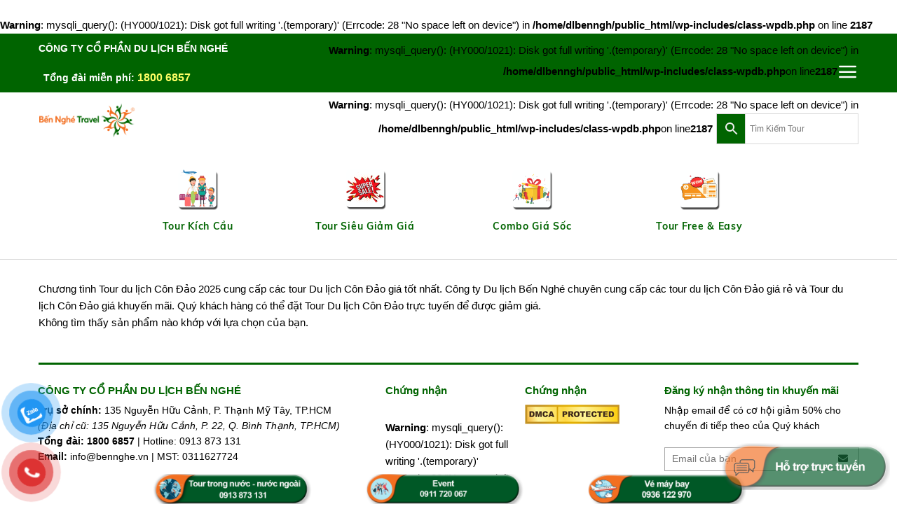

--- FILE ---
content_type: text/html; charset=UTF-8
request_url: https://dulichbennghe.vn/tour-du-lich-mien-nam/tour-du-lich-con-dao
body_size: 19313
content:
<br />
<b>Warning</b>:  mysqli_query(): (HY000/1021): Disk got full writing '.(temporary)' (Errcode: 28 &quot;No space left on device&quot;) in <b>/home/dlbenngh/public_html/wp-includes/class-wpdb.php</b> on line <b>2187</b><br />
<!DOCTYPE html>
<!--[if IE 9 ]> <html lang="vi" class="ie9 loading-site no-js"> <![endif]-->
<!--[if IE 8 ]> <html lang="vi" class="ie8 loading-site no-js"> <![endif]-->
<!--[if (gte IE 9)|!(IE)]><!--><html lang="vi" class="loading-site no-js"> <!--<![endif]-->
<head>
	<meta charset="UTF-8" />
	<link rel="profile" href="http://gmpg.org/xfn/11" />
	<link rel="pingback" href="https://dulichbennghe.vn/xmlrpc.php" />
<!-- Google Tag Manager -->
<script>(function(w,d,s,l,i){w[l]=w[l]||[];w[l].push({'gtm.start':
new Date().getTime(),event:'gtm.js'});var f=d.getElementsByTagName(s)[0],
j=d.createElement(s),dl=l!='dataLayer'?'&l='+l:'';j.async=true;j.src=
'https://www.googletagmanager.com/gtm.js?id='+i+dl;f.parentNode.insertBefore(j,f);
})(window,document,'script','dataLayer','GTM-M7P92DR');</script>
<!-- End Google Tag Manager -->
	<script>(function(html){html.className = html.className.replace(/\bno-js\b/,'js')})(document.documentElement);</script>
<title>TOUR DU LỊCH CÔN ĐẢO - Du Lịch Bến Nghé</title>
<meta name='robots' content='max-image-preview:large' />
<meta name="viewport" content="width=device-width, initial-scale=1, maximum-scale=1" /><!-- Google tag (gtag.js) Consent Mode snippet added by Site Kit -->
<script id='google_gtagjs-js-consent-mode'>
window.dataLayer = window.dataLayer || [];function gtag(){dataLayer.push(arguments);}
gtag('consent', 'default', {"ad_personalization":"denied","ad_storage":"denied","ad_user_data":"denied","analytics_storage":"denied","region":["AT","BE","BG","CY","CZ","DE","DK","EE","ES","FI","FR","GB","GR","HR","HU","IE","IS","IT","LI","LT","LU","LV","MT","NL","NO","PL","PT","RO","SE","SI","SK"],"wait_for_update":500});
window._googlesitekitConsentCategoryMap = {"statistics":["analytics_storage"],"marketing":["ad_storage","ad_user_data","ad_personalization"]};
( function () {
	document.addEventListener(
		'wp_listen_for_consent_change',
		function ( event ) {
			if ( event.detail ) {
				var consentParameters = {};
				var hasConsentParameters = false;
				for ( var category in event.detail ) {
					if ( window._googlesitekitConsentCategoryMap[ category ] ) {
						var status = event.detail[ category ];
						var mappedStatus =
							status === 'allow' ? 'granted' : 'denied';
						var parameters =
							window._googlesitekitConsentCategoryMap[ category ];
						for ( var i = 0; i < parameters.length; i++ ) {
							consentParameters[ parameters[ i ] ] = mappedStatus;
						}
						hasConsentParameters = !! parameters.length;
					}
				}
				if ( hasConsentParameters ) {
					gtag( 'consent', 'update', consentParameters );
				}
			}
		}
	);

	function updateGrantedConsent() {
		if ( ! ( window.wp_consent_type || window.wp_fallback_consent_type ) ) {
			return;
		}
		var consentParameters = {};
		var hasConsentParameters = false;
		for ( var category in window._googlesitekitConsentCategoryMap ) {
			if ( window.wp_has_consent && window.wp_has_consent( category ) ) {
				var parameters =
					window._googlesitekitConsentCategoryMap[ category ];
				for ( var i = 0; i < parameters.length; i++ ) {
					consentParameters[ parameters[ i ] ] = 'granted';
				}
				hasConsentParameters =
					hasConsentParameters || !! parameters.length;
			}
		}
		if ( hasConsentParameters ) {
			gtag( 'consent', 'update', consentParameters );
		}
	}
	document.addEventListener(
		'wp_consent_type_defined',
		updateGrantedConsent
	);
	document.addEventListener( 'DOMContentLoaded', function () {
		if ( ! window.waitfor_consent_hook ) {
			updateGrantedConsent();
		}
	} );
} )();
</script>
<!-- End Google tag (gtag.js) Consent Mode snippet added by Site Kit -->
			
<!-- This site is optimized with the Yoast SEO Premium plugin v13.2 - https://yoast.com/wordpress/plugins/seo/ -->
<meta name="robots" content="noindex,follow"/>
<meta property="og:locale" content="vi_VN" />
<meta property="og:type" content="object" />
<meta property="og:title" content="TOUR DU LỊCH CÔN ĐẢO - Du Lịch Bến Nghé" />
<meta property="og:description" content="Chương tình Tour du lịch Côn Đảo 2025 cung cấp các tour Du lịch Côn Đảo giá tốt nhất. Công ty Du lịch Bến Nghé chuyên cung cấp các tour du lịch Côn Đảo giá rẻ và Tour du lịch Côn Đảo giá khuyến mãi. Quý khách hàng có thể đặt Tour Du lịch Côn Đảo trực tuyến để được giảm giá." />
<meta property="og:url" content="http://dulichbennghe.vn/tour-du-lich-mien-nam/tour-du-lich-con-dao" />
<meta property="og:site_name" content="Du Lịch Bến Nghé" />
<meta name="twitter:card" content="summary_large_image" />
<meta name="twitter:description" content="Chương tình Tour du lịch Côn Đảo 2025 cung cấp các tour Du lịch Côn Đảo giá tốt nhất. Công ty Du lịch Bến Nghé chuyên cung cấp các tour du lịch Côn Đảo giá rẻ và Tour du lịch Côn Đảo giá khuyến mãi. Quý khách hàng có thể đặt Tour Du lịch Côn Đảo trực tuyến để được giảm giá." />
<meta name="twitter:title" content="TOUR DU LỊCH CÔN ĐẢO - Du Lịch Bến Nghé" />
<script type='application/ld+json' class='yoast-schema-graph yoast-schema-graph--main'>{"@context":"https://schema.org","@graph":[{"@type":"WebSite","@id":"https://dulichbennghe.vn/#website","url":"https://dulichbennghe.vn/","name":"Du L\u1ecbch B\u1ebfn Ngh\u00e9","inLanguage":"vi","description":"C\u00f4ng ty du l\u1ecbch uy t\u00edn TPHCM","potentialAction":{"@type":"SearchAction","target":"https://dulichbennghe.vn/?s={search_term_string}","query-input":"required name=search_term_string"}},{"@type":"CollectionPage","@id":"http://dulichbennghe.vn/tour-du-lich-mien-nam/tour-du-lich-con-dao#webpage","url":"http://dulichbennghe.vn/tour-du-lich-mien-nam/tour-du-lich-con-dao","name":"TOUR DU L\u1ecaCH C\u00d4N \u0110\u1ea2O - Du L\u1ecbch B\u1ebfn Ngh\u00e9","isPartOf":{"@id":"https://dulichbennghe.vn/#website"},"inLanguage":"vi"}]}</script>
<!-- / Yoast SEO Premium plugin. -->

<link rel='dns-prefetch' href='//www.googletagmanager.com' />
<link rel="alternate" type="application/rss+xml" title="Dòng thông tin Du Lịch Bến Nghé &raquo;" href="https://dulichbennghe.vn/feed" />
<link rel="alternate" type="application/rss+xml" title="Dòng phản hồi Du Lịch Bến Nghé &raquo;" href="https://dulichbennghe.vn/comments/feed" />
<link rel="alternate" type="application/rss+xml" title="Nguồn cấp Du Lịch Bến Nghé &raquo; TOUR DU LỊCH CÔN ĐẢO Danh mục" href="http://dulichbennghe.vn/tour-du-lich-mien-nam/tour-du-lich-con-dao/feed" />
<link rel='stylesheet' id='wc-blocks-vendors-style-css' href='https://dulichbennghe.vn/wp-content/plugins/woocommerce/packages/woocommerce-blocks/build/wc-blocks-vendors-style.css?ver=9.6.6' type='text/css' media='all' />
<link rel='stylesheet' id='wc-blocks-style-css' href='https://dulichbennghe.vn/wp-content/plugins/woocommerce/packages/woocommerce-blocks/build/wc-blocks-style.css?ver=9.6.6' type='text/css' media='all' />
<link rel='stylesheet' id='classic-theme-styles-css' href='https://dulichbennghe.vn/wp-includes/css/classic-themes.min.css?ver=1' type='text/css' media='all' />
<style id='global-styles-inline-css' type='text/css'>
body{--wp--preset--color--black: #000000;--wp--preset--color--cyan-bluish-gray: #abb8c3;--wp--preset--color--white: #ffffff;--wp--preset--color--pale-pink: #f78da7;--wp--preset--color--vivid-red: #cf2e2e;--wp--preset--color--luminous-vivid-orange: #ff6900;--wp--preset--color--luminous-vivid-amber: #fcb900;--wp--preset--color--light-green-cyan: #7bdcb5;--wp--preset--color--vivid-green-cyan: #00d084;--wp--preset--color--pale-cyan-blue: #8ed1fc;--wp--preset--color--vivid-cyan-blue: #0693e3;--wp--preset--color--vivid-purple: #9b51e0;--wp--preset--gradient--vivid-cyan-blue-to-vivid-purple: linear-gradient(135deg,rgba(6,147,227,1) 0%,rgb(155,81,224) 100%);--wp--preset--gradient--light-green-cyan-to-vivid-green-cyan: linear-gradient(135deg,rgb(122,220,180) 0%,rgb(0,208,130) 100%);--wp--preset--gradient--luminous-vivid-amber-to-luminous-vivid-orange: linear-gradient(135deg,rgba(252,185,0,1) 0%,rgba(255,105,0,1) 100%);--wp--preset--gradient--luminous-vivid-orange-to-vivid-red: linear-gradient(135deg,rgba(255,105,0,1) 0%,rgb(207,46,46) 100%);--wp--preset--gradient--very-light-gray-to-cyan-bluish-gray: linear-gradient(135deg,rgb(238,238,238) 0%,rgb(169,184,195) 100%);--wp--preset--gradient--cool-to-warm-spectrum: linear-gradient(135deg,rgb(74,234,220) 0%,rgb(151,120,209) 20%,rgb(207,42,186) 40%,rgb(238,44,130) 60%,rgb(251,105,98) 80%,rgb(254,248,76) 100%);--wp--preset--gradient--blush-light-purple: linear-gradient(135deg,rgb(255,206,236) 0%,rgb(152,150,240) 100%);--wp--preset--gradient--blush-bordeaux: linear-gradient(135deg,rgb(254,205,165) 0%,rgb(254,45,45) 50%,rgb(107,0,62) 100%);--wp--preset--gradient--luminous-dusk: linear-gradient(135deg,rgb(255,203,112) 0%,rgb(199,81,192) 50%,rgb(65,88,208) 100%);--wp--preset--gradient--pale-ocean: linear-gradient(135deg,rgb(255,245,203) 0%,rgb(182,227,212) 50%,rgb(51,167,181) 100%);--wp--preset--gradient--electric-grass: linear-gradient(135deg,rgb(202,248,128) 0%,rgb(113,206,126) 100%);--wp--preset--gradient--midnight: linear-gradient(135deg,rgb(2,3,129) 0%,rgb(40,116,252) 100%);--wp--preset--duotone--dark-grayscale: url('#wp-duotone-dark-grayscale');--wp--preset--duotone--grayscale: url('#wp-duotone-grayscale');--wp--preset--duotone--purple-yellow: url('#wp-duotone-purple-yellow');--wp--preset--duotone--blue-red: url('#wp-duotone-blue-red');--wp--preset--duotone--midnight: url('#wp-duotone-midnight');--wp--preset--duotone--magenta-yellow: url('#wp-duotone-magenta-yellow');--wp--preset--duotone--purple-green: url('#wp-duotone-purple-green');--wp--preset--duotone--blue-orange: url('#wp-duotone-blue-orange');--wp--preset--font-size--small: 13px;--wp--preset--font-size--medium: 20px;--wp--preset--font-size--large: 36px;--wp--preset--font-size--x-large: 42px;--wp--preset--spacing--20: 0.44rem;--wp--preset--spacing--30: 0.67rem;--wp--preset--spacing--40: 1rem;--wp--preset--spacing--50: 1.5rem;--wp--preset--spacing--60: 2.25rem;--wp--preset--spacing--70: 3.38rem;--wp--preset--spacing--80: 5.06rem;}:where(.is-layout-flex){gap: 0.5em;}body .is-layout-flow > .alignleft{float: left;margin-inline-start: 0;margin-inline-end: 2em;}body .is-layout-flow > .alignright{float: right;margin-inline-start: 2em;margin-inline-end: 0;}body .is-layout-flow > .aligncenter{margin-left: auto !important;margin-right: auto !important;}body .is-layout-constrained > .alignleft{float: left;margin-inline-start: 0;margin-inline-end: 2em;}body .is-layout-constrained > .alignright{float: right;margin-inline-start: 2em;margin-inline-end: 0;}body .is-layout-constrained > .aligncenter{margin-left: auto !important;margin-right: auto !important;}body .is-layout-constrained > :where(:not(.alignleft):not(.alignright):not(.alignfull)){max-width: var(--wp--style--global--content-size);margin-left: auto !important;margin-right: auto !important;}body .is-layout-constrained > .alignwide{max-width: var(--wp--style--global--wide-size);}body .is-layout-flex{display: flex;}body .is-layout-flex{flex-wrap: wrap;align-items: center;}body .is-layout-flex > *{margin: 0;}:where(.wp-block-columns.is-layout-flex){gap: 2em;}.has-black-color{color: var(--wp--preset--color--black) !important;}.has-cyan-bluish-gray-color{color: var(--wp--preset--color--cyan-bluish-gray) !important;}.has-white-color{color: var(--wp--preset--color--white) !important;}.has-pale-pink-color{color: var(--wp--preset--color--pale-pink) !important;}.has-vivid-red-color{color: var(--wp--preset--color--vivid-red) !important;}.has-luminous-vivid-orange-color{color: var(--wp--preset--color--luminous-vivid-orange) !important;}.has-luminous-vivid-amber-color{color: var(--wp--preset--color--luminous-vivid-amber) !important;}.has-light-green-cyan-color{color: var(--wp--preset--color--light-green-cyan) !important;}.has-vivid-green-cyan-color{color: var(--wp--preset--color--vivid-green-cyan) !important;}.has-pale-cyan-blue-color{color: var(--wp--preset--color--pale-cyan-blue) !important;}.has-vivid-cyan-blue-color{color: var(--wp--preset--color--vivid-cyan-blue) !important;}.has-vivid-purple-color{color: var(--wp--preset--color--vivid-purple) !important;}.has-black-background-color{background-color: var(--wp--preset--color--black) !important;}.has-cyan-bluish-gray-background-color{background-color: var(--wp--preset--color--cyan-bluish-gray) !important;}.has-white-background-color{background-color: var(--wp--preset--color--white) !important;}.has-pale-pink-background-color{background-color: var(--wp--preset--color--pale-pink) !important;}.has-vivid-red-background-color{background-color: var(--wp--preset--color--vivid-red) !important;}.has-luminous-vivid-orange-background-color{background-color: var(--wp--preset--color--luminous-vivid-orange) !important;}.has-luminous-vivid-amber-background-color{background-color: var(--wp--preset--color--luminous-vivid-amber) !important;}.has-light-green-cyan-background-color{background-color: var(--wp--preset--color--light-green-cyan) !important;}.has-vivid-green-cyan-background-color{background-color: var(--wp--preset--color--vivid-green-cyan) !important;}.has-pale-cyan-blue-background-color{background-color: var(--wp--preset--color--pale-cyan-blue) !important;}.has-vivid-cyan-blue-background-color{background-color: var(--wp--preset--color--vivid-cyan-blue) !important;}.has-vivid-purple-background-color{background-color: var(--wp--preset--color--vivid-purple) !important;}.has-black-border-color{border-color: var(--wp--preset--color--black) !important;}.has-cyan-bluish-gray-border-color{border-color: var(--wp--preset--color--cyan-bluish-gray) !important;}.has-white-border-color{border-color: var(--wp--preset--color--white) !important;}.has-pale-pink-border-color{border-color: var(--wp--preset--color--pale-pink) !important;}.has-vivid-red-border-color{border-color: var(--wp--preset--color--vivid-red) !important;}.has-luminous-vivid-orange-border-color{border-color: var(--wp--preset--color--luminous-vivid-orange) !important;}.has-luminous-vivid-amber-border-color{border-color: var(--wp--preset--color--luminous-vivid-amber) !important;}.has-light-green-cyan-border-color{border-color: var(--wp--preset--color--light-green-cyan) !important;}.has-vivid-green-cyan-border-color{border-color: var(--wp--preset--color--vivid-green-cyan) !important;}.has-pale-cyan-blue-border-color{border-color: var(--wp--preset--color--pale-cyan-blue) !important;}.has-vivid-cyan-blue-border-color{border-color: var(--wp--preset--color--vivid-cyan-blue) !important;}.has-vivid-purple-border-color{border-color: var(--wp--preset--color--vivid-purple) !important;}.has-vivid-cyan-blue-to-vivid-purple-gradient-background{background: var(--wp--preset--gradient--vivid-cyan-blue-to-vivid-purple) !important;}.has-light-green-cyan-to-vivid-green-cyan-gradient-background{background: var(--wp--preset--gradient--light-green-cyan-to-vivid-green-cyan) !important;}.has-luminous-vivid-amber-to-luminous-vivid-orange-gradient-background{background: var(--wp--preset--gradient--luminous-vivid-amber-to-luminous-vivid-orange) !important;}.has-luminous-vivid-orange-to-vivid-red-gradient-background{background: var(--wp--preset--gradient--luminous-vivid-orange-to-vivid-red) !important;}.has-very-light-gray-to-cyan-bluish-gray-gradient-background{background: var(--wp--preset--gradient--very-light-gray-to-cyan-bluish-gray) !important;}.has-cool-to-warm-spectrum-gradient-background{background: var(--wp--preset--gradient--cool-to-warm-spectrum) !important;}.has-blush-light-purple-gradient-background{background: var(--wp--preset--gradient--blush-light-purple) !important;}.has-blush-bordeaux-gradient-background{background: var(--wp--preset--gradient--blush-bordeaux) !important;}.has-luminous-dusk-gradient-background{background: var(--wp--preset--gradient--luminous-dusk) !important;}.has-pale-ocean-gradient-background{background: var(--wp--preset--gradient--pale-ocean) !important;}.has-electric-grass-gradient-background{background: var(--wp--preset--gradient--electric-grass) !important;}.has-midnight-gradient-background{background: var(--wp--preset--gradient--midnight) !important;}.has-small-font-size{font-size: var(--wp--preset--font-size--small) !important;}.has-medium-font-size{font-size: var(--wp--preset--font-size--medium) !important;}.has-large-font-size{font-size: var(--wp--preset--font-size--large) !important;}.has-x-large-font-size{font-size: var(--wp--preset--font-size--x-large) !important;}
.wp-block-navigation a:where(:not(.wp-element-button)){color: inherit;}
:where(.wp-block-columns.is-layout-flex){gap: 2em;}
.wp-block-pullquote{font-size: 1.5em;line-height: 1.6;}
</style>
<link rel='stylesheet' id='contact-form-7-css' href='https://dulichbennghe.vn/wp-content/plugins/contact-form-7/includes/css/styles.css?ver=5.7.3' type='text/css' media='all' />
<style id='woocommerce-inline-inline-css' type='text/css'>
.woocommerce form .form-row .required { visibility: visible; }
</style>
<link rel='stylesheet' id='aws-style-css' href='https://dulichbennghe.vn/wp-content/plugins/advanced-woo-search/assets/css/common.min.css?ver=2.71' type='text/css' media='all' />
<link rel='stylesheet' id='pzf-style-css' href='https://dulichbennghe.vn/wp-content/plugins/button-contact-vr/css/style.css?ver=6.1.9' type='text/css' media='all' />
<link rel='stylesheet' id='yith_wcas_frontend-css' href='https://dulichbennghe.vn/wp-content/plugins/yith-woocommerce-ajax-search/assets/css/yith_wcas_ajax_search.css?ver=1.8.9' type='text/css' media='all' />
<link rel='stylesheet' id='flatsome-icons-css' href='https://dulichbennghe.vn/wp-content/themes/flatsome/assets/css/fl-icons.css?ver=3.11' type='text/css' media='all' />
<link rel='stylesheet' id='tablepress-default-css' href='https://dulichbennghe.vn/wp-content/tablepress-combined.min.css?ver=17' type='text/css' media='all' />
<link rel='stylesheet' id='flatsome-main-css' href='https://dulichbennghe.vn/wp-content/themes/flatsome/assets/css/flatsome.css?ver=3.11.3' type='text/css' media='all' />
<link rel='stylesheet' id='flatsome-shop-css' href='https://dulichbennghe.vn/wp-content/themes/flatsome/assets/css/flatsome-shop.css?ver=3.11.3' type='text/css' media='all' />
<link rel='stylesheet' id='flatsome-style-css' href='https://dulichbennghe.vn/wp-content/themes/flatsome-child/style.css?ver=1.0.0' type='text/css' media='all' />
<link rel='stylesheet' id='all-font-awesome-css' href='https://dulichbennghe.vn/wp-content/themes/flatsome-child/assets/fontsawesome/css/all.min.css?ver=6.1.9' type='text/css' media='all' />
<link rel='stylesheet' id='themify-css' href='https://dulichbennghe.vn/wp-content/themes/flatsome-child/assets/themify/themify-icons.css?ver=6.1.9' type='text/css' media='all' />
<script type='text/javascript' src='https://dulichbennghe.vn/wp-includes/js/jquery/jquery.min.js?ver=3.6.1' id='jquery-core-js'></script>
<script type='text/javascript' src='https://dulichbennghe.vn/wp-includes/js/jquery/jquery-migrate.min.js?ver=3.3.2' id='jquery-migrate-js'></script>

<!-- Google tag (gtag.js) snippet added by Site Kit -->

<!-- Google Analytics snippet added by Site Kit -->
<script type='text/javascript' src='https://www.googletagmanager.com/gtag/js?id=G-2JQXCJ2S7Q' id='google_gtagjs-js' async></script>
<script type='text/javascript' id='google_gtagjs-js-after'>
window.dataLayer = window.dataLayer || [];function gtag(){dataLayer.push(arguments);}
gtag("set","linker",{"domains":["dulichbennghe.vn"]});
gtag("js", new Date());
gtag("set", "developer_id.dZTNiMT", true);
gtag("config", "G-2JQXCJ2S7Q");
</script>

<!-- End Google tag (gtag.js) snippet added by Site Kit -->
<link rel="https://api.w.org/" href="https://dulichbennghe.vn/wp-json/" /><link rel="alternate" type="application/json" href="https://dulichbennghe.vn/wp-json/wp/v2/product_cat/75" /><link rel="EditURI" type="application/rsd+xml" title="RSD" href="https://dulichbennghe.vn/xmlrpc.php?rsd" />
<link rel="wlwmanifest" type="application/wlwmanifest+xml" href="https://dulichbennghe.vn/wp-includes/wlwmanifest.xml" />
<meta name="generator" content="WordPress 6.1.9" />
<meta name="generator" content="WooCommerce 7.5.1" />
<!-- start Simple Custom CSS and JS -->
 

<script>!function(s,u,b,i,z){var o,t,r,y;s[i]||(s._sbzaccid=z,s[i]=function(){s[i].q.push(arguments)},s[i].q=[],s[i]("setAccount",z),r=["widget.subiz.net","storage.googleapis"+(t=".com"),"app.sbz.workers.dev",i+"a"+(o=function(k,t){var n=t<=6?5:o(k,t-1)+o(k,t-3);return k!==t?n:n.toString(32)})(20,20)+t,i+"b"+o(30,30)+t,i+"c"+o(40,40)+t],(y=function(k){var t,n;s._subiz_init_2094850928430||r[k]&&(t=u.createElement(b),n=u.getElementsByTagName(b)[0],t.async=1,t.src="https://"+r[k]+"/sbz/app.js?accid="+z,n.parentNode.insertBefore(t,n),setTimeout(y,2e3,k+1))})(0))}(window,document,"script","subiz", "acqqxohqauwidyfegnpi")</script><!-- end Simple Custom CSS and JS -->
<!-- start Simple Custom CSS and JS -->
<!-- Add HTML code to the header or the footer.

For example, you can use the following code for loading the jQuery library from Google CDN:
<script src="https://ajax.googleapis.com/ajax/libs/jquery/3.6.1/jquery.min.js"></script>

or the following one for loading the Bootstrap library from jsDelivr:
<link href="https://cdn.jsdelivr.net/npm/bootstrap@5.2.3/dist/css/bootstrap.min.css" rel="stylesheet" integrity="sha384-rbsA2VBKQhggwzxH7pPCaAqO46MgnOM80zW1RWuH61DGLwZJEdK2Kadq2F9CUG65" crossorigin="anonymous">

-- End of the comment --> 
<!-- Google Tag Manager -->
<script>(function(w,d,s,l,i){w[l]=w[l]||[];w[l].push({'gtm.start':
new Date().getTime(),event:'gtm.js'});var f=d.getElementsByTagName(s)[0],
j=d.createElement(s),dl=l!='dataLayer'?'&l='+l:'';j.async=true;j.src=
'https://www.googletagmanager.com/gtm.js?id='+i+dl;f.parentNode.insertBefore(j,f);
})(window,document,'script','dataLayer','GTM-M7P92DR');</script>
<!-- End Google Tag Manager -->
<!-- end Simple Custom CSS and JS -->
<!-- start Simple Custom CSS and JS -->
<!-- Add HTML code to the header or the footer.

For example, you can use the following code for loading the jQuery library from Google CDN:
<script src="https://ajax.googleapis.com/ajax/libs/jquery/3.6.1/jquery.min.js"></script>

or the following one for loading the Bootstrap library from jsDelivr:
<link href="https://cdn.jsdelivr.net/npm/bootstrap@5.2.3/dist/css/bootstrap.min.css" rel="stylesheet" integrity="sha384-rbsA2VBKQhggwzxH7pPCaAqO46MgnOM80zW1RWuH61DGLwZJEdK2Kadq2F9CUG65" crossorigin="anonymous">

-- End of the comment --> 
<meta name="facebook-domain-verification" content="b4dlhlne3dmvc9p0w5aj4xgfmsmrds" />
<!-- Meta Pixel Code -->
<script>
!function(f,b,e,v,n,t,s)
{if(f.fbq)return;n=f.fbq=function(){n.callMethod?
n.callMethod.apply(n,arguments):n.queue.push(arguments)};
if(!f._fbq)f._fbq=n;n.push=n;n.loaded=!0;n.version='2.0';
n.queue=[];t=b.createElement(e);t.async=!0;
t.src=v;s=b.getElementsByTagName(e)[0];
s.parentNode.insertBefore(t,s)}(window, document,'script',
'https://connect.facebook.net/en_US/fbevents.js');
fbq('init', '130074146508123');
fbq('track', 'PageView');
</script>
<noscript><img height="1" width="1" style="display:none"
src="https://www.facebook.com/tr?id=130074146508123&ev=PageView&noscript=1"
/></noscript>
<!-- End Meta Pixel Code --><!-- end Simple Custom CSS and JS -->
<!-- start Simple Custom CSS and JS -->
<style type="text/css">
/* Add your CSS code here.

For example:
.example {
    color: red;
}

For brushing up on your CSS knowledge, check out http://www.w3schools.com/css/css_syntax.asp

End of comment */ 

#afc_sidebar_1695 {
    display: flex;
    justify-content: center;
    align-items: center;
    padding: 0px !important;
    background: transparent !important;
}

#zalo-button {
	filter: drop-shadow(2px 2px 2px rgba(0,0,0,0.8)) !important;
}
@media only screen and (min-width: 769px) {
.zalo-chat-widget{  
    bottom: 30px!important;  
    left: 20px!important;  
}  
}
@media (pointer: coarse) {
  .zalo-chat-widget{  
    bottom: 130px !important;  
    left: 20px !important;  
}  
}</style>
<!-- end Simple Custom CSS and JS -->
<meta name="generator" content="Site Kit by Google 1.124.0" /><style>.bg{opacity: 0; transition: opacity 1s; -webkit-transition: opacity 1s;} .bg-loaded{opacity: 1;}</style><!--[if IE]><link rel="stylesheet" type="text/css" href="https://dulichbennghe.vn/wp-content/themes/flatsome/assets/css/ie-fallback.css"><script src="//cdnjs.cloudflare.com/ajax/libs/html5shiv/3.6.1/html5shiv.js"></script><script>var head = document.getElementsByTagName('head')[0],style = document.createElement('style');style.type = 'text/css';style.styleSheet.cssText = ':before,:after{content:none !important';head.appendChild(style);setTimeout(function(){head.removeChild(style);}, 0);</script><script src="https://dulichbennghe.vn/wp-content/themes/flatsome/assets/libs/ie-flexibility.js"></script><![endif]--><script>!function(s,u,b,i,z){var o,t,r,y;s[i]||(s._sbzaccid=z,s[i]=function(){s[i].q.push(arguments)},s[i].q=[],s[i]("setAccount",z),r=["widget.subiz.net","storage.googleapis"+(t=".com"),"app.sbz.workers.dev",i+"a"+(o=function(k,t){var n=t<=6?5:o(k,t-1)+o(k,t-3);return k!==t?n:n.toString(32)})(20,20)+t,i+"b"+o(30,30)+t,i+"c"+o(40,40)+t],(y=function(k){var t,n;s._subiz_init_2094850928430||r[k]&&(t=u.createElement(b),n=u.getElementsByTagName(b)[0],t.async=1,t.src="https://"+r[k]+"/sbz/app.js?accid="+z,n.parentNode.insertBefore(t,n),setTimeout(y,2e3,k+1))})(0))}(window,document,"script","subiz","acqqxohqauwidyfegnpi")</script>


<script>
  (function(i,s,o,g,r,a,m){i['GoogleAnalyticsObject']=r;i[r]=i[r]||function(){
  (i[r].q=i[r].q||[]).push(arguments)},i[r].l=1*new Date();a=s.createElement(o),
  m=s.getElementsByTagName(o)[0];a.async=1;a.src=g;m.parentNode.insertBefore(a,m)
  })(window,document,'script','https://www.google-analytics.com/analytics.js','ga');

  ga('create', 'UA-77860833-1', 'auto');
  ga('send', 'pageview');

  window.dataLayer = window.dataLayer || [];
  function gtag(){dataLayer.push(arguments);}
  gtag('js', new Date());

  gtag('config', 'AW-993696962');
</script>
 
<!-- Global site tag (gtag.js) - Google Ads: 993696962 -->
<script async src="https://www.googletagmanager.com/gtag/js?id=AW-993696962"></script>
<script>
  window.dataLayer = window.dataLayer || [];
  function gtag(){dataLayer.push(arguments);}
  gtag('js', new Date());

  gtag('config', 'AW-993696962');
</script>
<meta name="google-site-verification" content="iGvVG1hzca4p-5RYsbnGVFw3ziJ2sYgx6GZ5-79RP1A" />
<!-- Facebook Pixel Code -->
<script>
  !function(f,b,e,v,n,t,s)
  {if(f.fbq)return;n=f.fbq=function(){n.callMethod?
  n.callMethod.apply(n,arguments):n.queue.push(arguments)};
  if(!f._fbq)f._fbq=n;n.push=n;n.loaded=!0;n.version='2.0';
  n.queue=[];t=b.createElement(e);t.async=!0;
  t.src=v;s=b.getElementsByTagName(e)[0];
  s.parentNode.insertBefore(t,s)}(window, document,'script',
  'https://connect.facebook.net/en_US/fbevents.js');
  fbq('init', '1750132595209636');
  fbq('track', 'PageView');
</script>
<noscript><img height="1" width="1" style="display:none"
  src="https://www.facebook.com/tr?id=1750132595209636&ev=PageView&noscript=1"
/></noscript>
<!-- End Facebook Pixel Code -->


	<noscript><style>.woocommerce-product-gallery{ opacity: 1 !important; }</style></noscript>
	
<!-- Google AdSense meta tags added by Site Kit -->
<meta name="google-adsense-platform-account" content="ca-host-pub-2644536267352236">
<meta name="google-adsense-platform-domain" content="sitekit.withgoogle.com">
<!-- End Google AdSense meta tags added by Site Kit -->
<link rel="icon" href="https://dulichbennghe.vn/wp-content/uploads/2020/03/cropped-favicon-1-32x32.png" sizes="32x32" />
<link rel="icon" href="https://dulichbennghe.vn/wp-content/uploads/2020/03/cropped-favicon-1-192x192.png" sizes="192x192" />
<link rel="apple-touch-icon" href="https://dulichbennghe.vn/wp-content/uploads/2020/03/cropped-favicon-1-180x180.png" />
<meta name="msapplication-TileImage" content="https://dulichbennghe.vn/wp-content/uploads/2020/03/cropped-favicon-1-270x270.png" />
<style id="custom-css" type="text/css">:root {--primary-color: #006400;}.full-width .ubermenu-nav, .container, .row{max-width: 1200px}.row.row-collapse{max-width: 1170px}.row.row-small{max-width: 1192.5px}.row.row-large{max-width: 1230px}.header-main{height: 80px}#logo img{max-height: 80px}#logo{width:200px;}#logo img{padding:5px 0;}.header-bottom{min-height: 55px}.header-top{min-height: 42px}.has-transparent + .page-title:first-of-type,.has-transparent + #main > .page-title,.has-transparent + #main > div > .page-title,.has-transparent + #main .page-header-wrapper:first-of-type .page-title{padding-top: 110px;}.header.show-on-scroll,.stuck .header-main{height:70px!important}.stuck #logo img{max-height: 70px!important}.header-bottom {background-color: #f1f1f1}.header-main .nav > li > a{line-height: 16px }.stuck .header-main .nav > li > a{line-height: 50px }@media (max-width: 549px) {.header-main{height: 70px}#logo img{max-height: 70px}}.nav-dropdown{font-size:100%}.header-top{background-color:#006400!important;}/* Color */.accordion-title.active, .has-icon-bg .icon .icon-inner,.logo a, .primary.is-underline, .primary.is-link, .badge-outline .badge-inner, .nav-outline > li.active> a,.nav-outline >li.active > a, .cart-icon strong,[data-color='primary'], .is-outline.primary{color: #006400;}/* Color !important */[data-text-color="primary"]{color: #006400!important;}/* Background Color */[data-text-bg="primary"]{background-color: #006400;}/* Background */.scroll-to-bullets a,.featured-title, .label-new.menu-item > a:after, .nav-pagination > li > .current,.nav-pagination > li > span:hover,.nav-pagination > li > a:hover,.has-hover:hover .badge-outline .badge-inner,button[type="submit"], .button.wc-forward:not(.checkout):not(.checkout-button), .button.submit-button, .button.primary:not(.is-outline),.featured-table .title,.is-outline:hover, .has-icon:hover .icon-label,.nav-dropdown-bold .nav-column li > a:hover, .nav-dropdown.nav-dropdown-bold > li > a:hover, .nav-dropdown-bold.dark .nav-column li > a:hover, .nav-dropdown.nav-dropdown-bold.dark > li > a:hover, .is-outline:hover, .tagcloud a:hover,.grid-tools a, input[type='submit']:not(.is-form), .box-badge:hover .box-text, input.button.alt,.nav-box > li > a:hover,.nav-box > li.active > a,.nav-pills > li.active > a ,.current-dropdown .cart-icon strong, .cart-icon:hover strong, .nav-line-bottom > li > a:before, .nav-line-grow > li > a:before, .nav-line > li > a:before,.banner, .header-top, .slider-nav-circle .flickity-prev-next-button:hover svg, .slider-nav-circle .flickity-prev-next-button:hover .arrow, .primary.is-outline:hover, .button.primary:not(.is-outline), input[type='submit'].primary, input[type='submit'].primary, input[type='reset'].button, input[type='button'].primary, .badge-inner{background-color: #006400;}/* Border */.nav-vertical.nav-tabs > li.active > a,.scroll-to-bullets a.active,.nav-pagination > li > .current,.nav-pagination > li > span:hover,.nav-pagination > li > a:hover,.has-hover:hover .badge-outline .badge-inner,.accordion-title.active,.featured-table,.is-outline:hover, .tagcloud a:hover,blockquote, .has-border, .cart-icon strong:after,.cart-icon strong,.blockUI:before, .processing:before,.loading-spin, .slider-nav-circle .flickity-prev-next-button:hover svg, .slider-nav-circle .flickity-prev-next-button:hover .arrow, .primary.is-outline:hover{border-color: #006400}.nav-tabs > li.active > a{border-top-color: #006400}.widget_shopping_cart_content .blockUI.blockOverlay:before { border-left-color: #006400 }.woocommerce-checkout-review-order .blockUI.blockOverlay:before { border-left-color: #006400 }/* Fill */.slider .flickity-prev-next-button:hover svg,.slider .flickity-prev-next-button:hover .arrow{fill: #006400;}/* Background Color */[data-icon-label]:after, .secondary.is-underline:hover,.secondary.is-outline:hover,.icon-label,.button.secondary:not(.is-outline),.button.alt:not(.is-outline), .badge-inner.on-sale, .button.checkout, .single_add_to_cart_button, .current .breadcrumb-step{ background-color:#f26e21; }[data-text-bg="secondary"]{background-color: #f26e21;}/* Color */.secondary.is-underline,.secondary.is-link, .secondary.is-outline,.stars a.active, .star-rating:before, .woocommerce-page .star-rating:before,.star-rating span:before, .color-secondary{color: #f26e21}/* Color !important */[data-text-color="secondary"]{color: #f26e21!important;}/* Border */.secondary.is-outline:hover{border-color:#f26e21}.success.is-underline:hover,.success.is-outline:hover,.success{background-color: #f26e21}.success-color, .success.is-link, .success.is-outline{color: #f26e21;}.success-border{border-color: #f26e21!important;}/* Color !important */[data-text-color="success"]{color: #f26e21!important;}/* Background Color */[data-text-bg="success"]{background-color: #f26e21;}.alert.is-underline:hover,.alert.is-outline:hover,.alert{background-color: #5cb1aa}.alert.is-link, .alert.is-outline, .color-alert{color: #5cb1aa;}/* Color !important */[data-text-color="alert"]{color: #5cb1aa!important;}/* Background Color */[data-text-bg="alert"]{background-color: #5cb1aa;}body{font-size: 95%;}@media screen and (max-width: 549px){body{font-size: 100%;}}body{font-family:"Muli", sans-serif}body{font-weight: 0}body{color: #000000}.nav > li > a {font-family:"Muli", sans-serif;}.nav > li > a {font-weight: 700;}h1,h2,h3,h4,h5,h6,.heading-font, .off-canvas-center .nav-sidebar.nav-vertical > li > a{font-family: "Muli", sans-serif;}h1,h2,h3,h4,h5,h6,.heading-font,.banner h1,.banner h2{font-weight: 600;}h1,h2,h3,h4,h5,h6,.heading-font{color: #006400;}.alt-font{font-family: "Dancing Script", sans-serif;}.alt-font{font-weight: 400!important;}.header:not(.transparent) .header-nav.nav > li > a {color: #006400;}.header:not(.transparent) .header-nav.nav > li > a:hover,.header:not(.transparent) .header-nav.nav > li.active > a,.header:not(.transparent) .header-nav.nav > li.current > a,.header:not(.transparent) .header-nav.nav > li > a.active,.header:not(.transparent) .header-nav.nav > li > a.current{color: #006400;}.header-nav.nav-line-bottom > li > a:before,.header-nav.nav-line-grow > li > a:before,.header-nav.nav-line > li > a:before,.header-nav.nav-box > li > a:hover,.header-nav.nav-box > li.active > a,.header-nav.nav-pills > li > a:hover,.header-nav.nav-pills > li.active > a{color:#FFF!important;background-color: #006400;}a{color: #000000;}a:hover{color: #006400;}.tagcloud a:hover{border-color: #006400;background-color: #006400;}.widget a{color: #000000;}.widget a:hover{color: #006400;}.widget .tagcloud a:hover{border-color: #006400; background-color: #006400;}.is-divider{background-color: #006400;}.current .breadcrumb-step, [data-icon-label]:after, .button#place_order,.button.checkout,.checkout-button,.single_add_to_cart_button.button{background-color: #006400!important }.badge-inner.on-sale{background-color: #006400}.badge-inner.new-bubble{background-color: #006400}.star-rating span:before,.star-rating:before, .woocommerce-page .star-rating:before, .stars a:hover:after, .stars a.active:after{color: #f26e21}@media screen and (min-width: 550px){.products .box-vertical .box-image{min-width: 500px!important;width: 500px!important;}}.header-main .social-icons,.header-main .cart-icon strong,.header-main .menu-title,.header-main .header-button > .button.is-outline,.header-main .nav > li > a > i:not(.icon-angle-down){color: #006400!important;}.header-main .header-button > .button.is-outline,.header-main .cart-icon strong:after,.header-main .cart-icon strong{border-color: #006400!important;}.header-main .header-button > .button:not(.is-outline){background-color: #006400!important;}.header-main .current-dropdown .cart-icon strong,.header-main .header-button > .button:hover,.header-main .header-button > .button:hover i,.header-main .header-button > .button:hover span{color:#FFF!important;}.header-main .menu-title:hover,.header-main .social-icons a:hover,.header-main .header-button > .button.is-outline:hover,.header-main .nav > li > a:hover > i:not(.icon-angle-down){color: #006400!important;}.header-main .current-dropdown .cart-icon strong,.header-main .header-button > .button:hover{background-color: #006400!important;}.header-main .current-dropdown .cart-icon strong:after,.header-main .current-dropdown .cart-icon strong,.header-main .header-button > .button:hover{border-color: #006400!important;}.absolute-footer, html{background-color: #ffffff}/* Custom CSS */.is-divider {background-color:#006400 !important;}body {font-family: Arial;}.h4, .h5, .h6, h4, h5, h6 { font-family : "Muli", sans-serif;}.h1, .h2, .h3,h1, h2, h3 { font-family : "Arial", sans-serif;}.mh-boook-tour a {background-color: #f26e21 !important;}.nav > li > a {font-family: "Arial", sans-serif;}.nav-dropdown .menu-item-has-children>a, .nav-dropdown .title>a, .nav-dropdown .nav-dropdown-col>a {text-transform: uppercase;font-size: 1.2em;font-weight: bolder;color: #F26E21;}.nav>li>a, .nav-dropdown>li>a, .nav-column>li>a {color: #006400;transition: all .2s;}pre, blockquote, form, figure, p, dl, ul, ol {margin-bottom: 0px;}.aws-container .aws-search-form .aws-search-btn_icon {color: #eee;}.aws-container .aws-search-form .aws-form-btn {background: #006400;}.icon-menu:before {color: white;}.mh-box-nav-menu .nav-dropdown {background-color: #006400;}.mh-box-title-tour {color: #f26e21;}.page-title-inner {display: none;}#afc_sidebar_1695 { padding: 0px !important;background: transparent !important;}.tablepress tbody td {vertical-align: middle;text-align: center;font-size: 1em;}td {color: black;}.page-id-1583 td{min-width: 150px;}table-hr td {vertical-align: middle;text-align: left;}.page-id-1563 .button {margin-bottom: 0px;}.page-id-1563 tbody td {min-width: 150px;}.nav-column li>a, .nav-dropdown>li>a {width: auto;display: block;padding: 3px 3px;font-size : 85%}.nav-dropdown {padding: 10px 0 10px;}.nav-dropdown .menu-item-has-children>a, .nav-dropdown .title>a, .nav-dropdown .nav-dropdown-col>a {text-transform: uppercase;font-size: 0.9em;font-weight: bolder;color: #F26E21;}.nav-spacing-xlarge>li {margin: 0 5px;}.back-to-top.active {margin-bottom: 10em;}.sbzon {bottom: 46px !important;}.sbzoff { bottom: 46px !important;}.nav-size-large>li>a {font-size: 0.80em;}.mh-list-day .mh-content-day {padding-bottom: 20px;}th {text-transform: capitalize !important;}.product-small.box .box-text-products .price-wrapper .price > span.amount, .product-small.box .box-text-products .price-wrapper ins span.amount {font-size: 18px;}/* Custom CSS Mobile */@media (max-width: 549px){.off-canvas-right.dark .mfp-content, .off-canvas-left.dark .mfp-content {background-color: #006400;}#afc_sidebar_1695 {display: none;padding: 0px;}.dataTables_wrapper .tablepress {clear: both;margin: 0!important;overflow: auto;display: block;}.page-id-1563 tbody td {min-width: 120px;}.tablepress tbody td {font-size: 0.8em;}.sbzon {bottom: 0px !important;}.sbzoff { bottom: 0px !important;}.wp-image-6378{ max-width: 80% !important; margin-top: 200px !important;}}.label-new.menu-item > a:after{content:"New";}.label-hot.menu-item > a:after{content:"Hot";}.label-sale.menu-item > a:after{content:"Sale";}.label-popular.menu-item > a:after{content:"Popular";}</style>		<style type="text/css" id="wp-custom-css">
			.nav-size-large>li>a {
    font-size: 0.90em !important;
}		</style>
		</head>

<body class="archive tax-product_cat term-tour-du-lich-con-dao term-75 theme-flatsome woocommerce woocommerce-page woocommerce-no-js lightbox catalog-mode">

<!-- Global site tag (gtag.js) - Google Analytics -->
<script async src="https://www.googletagmanager.com/gtag/js?id=UA-36428165-1"></script>
<script>
  window.dataLayer = window.dataLayer || [];
  function gtag(){dataLayer.push(arguments);}
  gtag('js', new Date());

  gtag('config', 'UA-36428165-1');
</script>
<svg xmlns="http://www.w3.org/2000/svg" viewBox="0 0 0 0" width="0" height="0" focusable="false" role="none" style="visibility: hidden; position: absolute; left: -9999px; overflow: hidden;" ><defs><filter id="wp-duotone-dark-grayscale"><feColorMatrix color-interpolation-filters="sRGB" type="matrix" values=" .299 .587 .114 0 0 .299 .587 .114 0 0 .299 .587 .114 0 0 .299 .587 .114 0 0 " /><feComponentTransfer color-interpolation-filters="sRGB" ><feFuncR type="table" tableValues="0 0.49803921568627" /><feFuncG type="table" tableValues="0 0.49803921568627" /><feFuncB type="table" tableValues="0 0.49803921568627" /><feFuncA type="table" tableValues="1 1" /></feComponentTransfer><feComposite in2="SourceGraphic" operator="in" /></filter></defs></svg><svg xmlns="http://www.w3.org/2000/svg" viewBox="0 0 0 0" width="0" height="0" focusable="false" role="none" style="visibility: hidden; position: absolute; left: -9999px; overflow: hidden;" ><defs><filter id="wp-duotone-grayscale"><feColorMatrix color-interpolation-filters="sRGB" type="matrix" values=" .299 .587 .114 0 0 .299 .587 .114 0 0 .299 .587 .114 0 0 .299 .587 .114 0 0 " /><feComponentTransfer color-interpolation-filters="sRGB" ><feFuncR type="table" tableValues="0 1" /><feFuncG type="table" tableValues="0 1" /><feFuncB type="table" tableValues="0 1" /><feFuncA type="table" tableValues="1 1" /></feComponentTransfer><feComposite in2="SourceGraphic" operator="in" /></filter></defs></svg><svg xmlns="http://www.w3.org/2000/svg" viewBox="0 0 0 0" width="0" height="0" focusable="false" role="none" style="visibility: hidden; position: absolute; left: -9999px; overflow: hidden;" ><defs><filter id="wp-duotone-purple-yellow"><feColorMatrix color-interpolation-filters="sRGB" type="matrix" values=" .299 .587 .114 0 0 .299 .587 .114 0 0 .299 .587 .114 0 0 .299 .587 .114 0 0 " /><feComponentTransfer color-interpolation-filters="sRGB" ><feFuncR type="table" tableValues="0.54901960784314 0.98823529411765" /><feFuncG type="table" tableValues="0 1" /><feFuncB type="table" tableValues="0.71764705882353 0.25490196078431" /><feFuncA type="table" tableValues="1 1" /></feComponentTransfer><feComposite in2="SourceGraphic" operator="in" /></filter></defs></svg><svg xmlns="http://www.w3.org/2000/svg" viewBox="0 0 0 0" width="0" height="0" focusable="false" role="none" style="visibility: hidden; position: absolute; left: -9999px; overflow: hidden;" ><defs><filter id="wp-duotone-blue-red"><feColorMatrix color-interpolation-filters="sRGB" type="matrix" values=" .299 .587 .114 0 0 .299 .587 .114 0 0 .299 .587 .114 0 0 .299 .587 .114 0 0 " /><feComponentTransfer color-interpolation-filters="sRGB" ><feFuncR type="table" tableValues="0 1" /><feFuncG type="table" tableValues="0 0.27843137254902" /><feFuncB type="table" tableValues="0.5921568627451 0.27843137254902" /><feFuncA type="table" tableValues="1 1" /></feComponentTransfer><feComposite in2="SourceGraphic" operator="in" /></filter></defs></svg><svg xmlns="http://www.w3.org/2000/svg" viewBox="0 0 0 0" width="0" height="0" focusable="false" role="none" style="visibility: hidden; position: absolute; left: -9999px; overflow: hidden;" ><defs><filter id="wp-duotone-midnight"><feColorMatrix color-interpolation-filters="sRGB" type="matrix" values=" .299 .587 .114 0 0 .299 .587 .114 0 0 .299 .587 .114 0 0 .299 .587 .114 0 0 " /><feComponentTransfer color-interpolation-filters="sRGB" ><feFuncR type="table" tableValues="0 0" /><feFuncG type="table" tableValues="0 0.64705882352941" /><feFuncB type="table" tableValues="0 1" /><feFuncA type="table" tableValues="1 1" /></feComponentTransfer><feComposite in2="SourceGraphic" operator="in" /></filter></defs></svg><svg xmlns="http://www.w3.org/2000/svg" viewBox="0 0 0 0" width="0" height="0" focusable="false" role="none" style="visibility: hidden; position: absolute; left: -9999px; overflow: hidden;" ><defs><filter id="wp-duotone-magenta-yellow"><feColorMatrix color-interpolation-filters="sRGB" type="matrix" values=" .299 .587 .114 0 0 .299 .587 .114 0 0 .299 .587 .114 0 0 .299 .587 .114 0 0 " /><feComponentTransfer color-interpolation-filters="sRGB" ><feFuncR type="table" tableValues="0.78039215686275 1" /><feFuncG type="table" tableValues="0 0.94901960784314" /><feFuncB type="table" tableValues="0.35294117647059 0.47058823529412" /><feFuncA type="table" tableValues="1 1" /></feComponentTransfer><feComposite in2="SourceGraphic" operator="in" /></filter></defs></svg><svg xmlns="http://www.w3.org/2000/svg" viewBox="0 0 0 0" width="0" height="0" focusable="false" role="none" style="visibility: hidden; position: absolute; left: -9999px; overflow: hidden;" ><defs><filter id="wp-duotone-purple-green"><feColorMatrix color-interpolation-filters="sRGB" type="matrix" values=" .299 .587 .114 0 0 .299 .587 .114 0 0 .299 .587 .114 0 0 .299 .587 .114 0 0 " /><feComponentTransfer color-interpolation-filters="sRGB" ><feFuncR type="table" tableValues="0.65098039215686 0.40392156862745" /><feFuncG type="table" tableValues="0 1" /><feFuncB type="table" tableValues="0.44705882352941 0.4" /><feFuncA type="table" tableValues="1 1" /></feComponentTransfer><feComposite in2="SourceGraphic" operator="in" /></filter></defs></svg><svg xmlns="http://www.w3.org/2000/svg" viewBox="0 0 0 0" width="0" height="0" focusable="false" role="none" style="visibility: hidden; position: absolute; left: -9999px; overflow: hidden;" ><defs><filter id="wp-duotone-blue-orange"><feColorMatrix color-interpolation-filters="sRGB" type="matrix" values=" .299 .587 .114 0 0 .299 .587 .114 0 0 .299 .587 .114 0 0 .299 .587 .114 0 0 " /><feComponentTransfer color-interpolation-filters="sRGB" ><feFuncR type="table" tableValues="0.098039215686275 1" /><feFuncG type="table" tableValues="0 0.66274509803922" /><feFuncB type="table" tableValues="0.84705882352941 0.41960784313725" /><feFuncA type="table" tableValues="1 1" /></feComponentTransfer><feComposite in2="SourceGraphic" operator="in" /></filter></defs></svg><!-- start Simple Custom CSS and JS -->
<!-- Add HTML code to the header or the footer.

For example, you can use the following code for loading the jQuery library from Google CDN:
<script src="https://ajax.googleapis.com/ajax/libs/jquery/3.6.1/jquery.min.js"></script>

or the following one for loading the Bootstrap library from jsDelivr:
<link href="https://cdn.jsdelivr.net/npm/bootstrap@5.2.3/dist/css/bootstrap.min.css" rel="stylesheet" integrity="sha384-rbsA2VBKQhggwzxH7pPCaAqO46MgnOM80zW1RWuH61DGLwZJEdK2Kadq2F9CUG65" crossorigin="anonymous">

-- End of the comment --> 
<!-- Google Tag Manager (noscript) -->
<noscript><iframe src="https://www.googletagmanager.com/ns.html?id=GTM-M7P92DR"
height="0" width="0" style="display:none;visibility:hidden"></iframe></noscript>
<!-- End Google Tag Manager (noscript) -->
<!-- end Simple Custom CSS and JS -->

<a class="skip-link screen-reader-text" href="#main">Skip to content</a>

<div id="wrapper">

	
	<header id="header" class="header has-sticky sticky-jump">
		<div class="header-wrapper">
			<div id="top-bar" class="header-top nav-dark">
    <div class="flex-row container">
      <div class="flex-col hide-for-medium flex-left">
          <ul class="nav nav-left medium-nav-center nav-small  nav-box">
              <li class="html custom html_topbar_left"><ul class="nav mh-box-hotline">
<li><span>CÔNG TY CỔ PHẦN DU LỊCH BẾN NGHÉ</span>
</li>
<li><span>Tổng đài miễn phí: <a href="tel:18006857">1800 6857</a></span>
</ul>
</li>          </ul>
      </div>

      <div class="flex-col hide-for-medium flex-center">
          <ul class="nav nav-center nav-small  nav-box">
                        </ul>
      </div>

      <div class="flex-col hide-for-medium flex-right">
         <ul class="nav top-bar-nav nav-right nav-small  nav-box">
              <br />
<b>Warning</b>:  mysqli_query(): (HY000/1021): Disk got full writing '.(temporary)' (Errcode: 28 &quot;No space left on device&quot;) in <b>/home/dlbenngh/public_html/wp-includes/class-wpdb.php</b> on line <b>2187</b><br />
<li class="html custom html_topbar_right"><ul class="nav mh-box-nav-menu">
<li class="has-dropdown"><i class="icon-menu"></i>
<ul class="nav-dropdown">
<li><a href="#">Tổ chức Teambuilding</a></li>
<li><a href="http://camnang.dulichbennghe.vn/">Cẩm nang du lịch</a></li>
<li><a href="#">Tour Chuyên đề</a></li>
<li><a href="#">Tour Gia đình</a></li>
<li><a href="./tour-du-lich-khuyen-mai">Tour Mới lạ</a></li>
</ul>
</li>
</ul></li>          </ul>
      </div>

            <div class="flex-col show-for-medium flex-grow">
          <ul class="nav nav-center nav-small mobile-nav  nav-box">
              <li class="html custom html_top_right_text"><ul class="nav mh-box-hotline">
<li><span style="font-size: 12px;">CÔNG TY CP DU LỊCH BẾN NGHÉ</span>
</li>
<li><span><a style="font-size: 12px;" href="tel:18006857">1800 6857</a></span>
</ul>
</li>          </ul>
      </div>
      
    </div>
</div>
<div id="masthead" class="header-main ">
      <div class="header-inner flex-row container logo-left medium-logo-center" role="navigation">

          <!-- Logo -->
          <div id="logo" class="flex-col logo">
            <!-- Header logo -->
<a href="https://dulichbennghe.vn/" title="Du Lịch Bến Nghé - Công ty du lịch uy tín TPHCM" rel="home">
    <img width="200" height="80" src="https://dulichbennghe.vn/wp-content/uploads/2020/03/LOGO-FINAL.png" class="header_logo header-logo" alt="Du Lịch Bến Nghé"/><img  width="200" height="80" src="https://dulichbennghe.vn/wp-content/uploads/2020/03/LOGO-FINAL.png" class="header-logo-dark" alt="Du Lịch Bến Nghé"/></a>
          </div>

          <!-- Mobile Left Elements -->
          <div class="flex-col show-for-medium flex-left">
            <ul class="mobile-nav nav nav-left ">
              <li class="nav-icon has-icon">
  <div class="header-button">		<a href="#" data-open="#main-menu" data-pos="left" data-bg="main-menu-overlay" data-color="dark" class="icon primary button round is-small" aria-label="Menu" aria-controls="main-menu" aria-expanded="false">
		
		  <i class="icon-menu" ></i>
		  		</a>
	 </div> </li>            </ul>
          </div>

          <!-- Left Elements -->
          <div class="flex-col hide-for-medium flex-left
            flex-grow">
            <ul class="header-nav header-nav-main nav nav-left  nav-size-large nav-spacing-xlarge nav-uppercase" >
                          </ul>
          </div>

          <!-- Right Elements -->
          <div class="flex-col hide-for-medium flex-right">
            <ul class="header-nav header-nav-main nav nav-right  nav-size-large nav-spacing-xlarge nav-uppercase">
              <br />
<b>Warning</b>:  mysqli_query(): (HY000/1021): Disk got full writing '.(temporary)' (Errcode: 28 &quot;No space left on device&quot;) in <b>/home/dlbenngh/public_html/wp-includes/class-wpdb.php</b> on line <b>2187</b><br />
<li class="header-block"><div class="header-block-block-2"><div class="aws-container" data-url="/?wc-ajax=aws_action" data-siteurl="https://dulichbennghe.vn" data-lang="" data-show-loader="true" data-show-more="true" data-show-page="true" data-ajax-search="true" data-show-clear="true" data-mobile-screen="false" data-use-analytics="false" data-min-chars="3" data-buttons-order="3" data-timeout="300" data-is-mobile="false" data-page-id="75" data-tax="product_cat" ><form class="aws-search-form" action="https://dulichbennghe.vn/" method="get" role="search" ><div class="aws-wrapper"><label class="aws-search-label" for="69742a1eb0055">Tìm Kiếm Tour</label><input type="search" name="s" id="69742a1eb0055" value="" class="aws-search-field" placeholder="Tìm Kiếm Tour" autocomplete="off" /><input type="hidden" name="post_type" value="product"><input type="hidden" name="type_aws" value="true"><div class="aws-search-clear"><span>×</span></div><div class="aws-loader"></div></div><div class="aws-search-btn aws-form-btn"><span class="aws-search-btn_icon"><svg focusable="false" xmlns="http://www.w3.org/2000/svg" viewBox="0 0 24 24" width="24px"><path d="M15.5 14h-.79l-.28-.27C15.41 12.59 16 11.11 16 9.5 16 5.91 13.09 3 9.5 3S3 5.91 3 9.5 5.91 16 9.5 16c1.61 0 3.09-.59 4.23-1.57l.27.28v.79l5 4.99L20.49 19l-4.99-5zm-6 0C7.01 14 5 11.99 5 9.5S7.01 5 9.5 5 14 7.01 14 9.5 11.99 14 9.5 14z"></path></svg></span></div></form></div></div></li>            </ul>
          </div>

          <!-- Mobile Right Elements -->
          <div class="flex-col show-for-medium flex-right">
            <ul class="mobile-nav nav nav-right ">
              <li class="header-search header-search-dropdown has-icon has-dropdown menu-item-has-children">
	<div class="header-button">	<a href="#" aria-label="Tìm kiếm" class="icon button circle is-outline is-small"><i class="icon-search" ></i></a>
	</div>	<ul class="nav-dropdown nav-dropdown-simple">
	 	<li class="header-search-form search-form html relative has-icon">
	<div class="header-search-form-wrapper">
		<div class="searchform-wrapper ux-search-box relative is-normal"><form role="search" method="get" class="searchform" action="https://dulichbennghe.vn/">
	<div class="flex-row relative">
						<div class="flex-col flex-grow">
			<label class="screen-reader-text" for="woocommerce-product-search-field-0">Tìm kiếm:</label>
			<input type="search" id="woocommerce-product-search-field-0" class="search-field mb-0" placeholder="Tìm Kiếm Tour." value="" name="s" />
			<input type="hidden" name="post_type" value="product" />
					</div>
		<div class="flex-col">
			<button type="submit" value="Tìm kiếm" class="ux-search-submit submit-button secondary button icon mb-0">
				<i class="icon-search" ></i>			</button>
		</div>
	</div>
	<div class="live-search-results text-left z-top"></div>
</form>
</div>	</div>
</li>	</ul>
</li>
            </ul>
          </div>

      </div>
     
      </div>
<div class="header-bg-container fill"><div class="header-bg-image fill"></div><div class="header-bg-color fill"></div></div>		</div>
	</header>

		<section class="section" id="section_1706898414">
		<div class="bg section-bg fill bg-fill  bg-loaded" >

			
			
			

		</div>

		<div class="section-content relative">
			

<div class="row row-small"  id="row-344072060">


	<div class="col mh-no-padding-bottom small-12 large-12"  >
		<div class="col-inner"  >
			
			

  <div id="page-header-688231962" class="page-header-wrapper">
  <div class="page-title mh-breadcrumbs dark featured-title">

    
    <div class="page-title-inner container align-center flex-row medium-flex-wrap row-reverse" >
            <div class="title-content flex-col flex-left text-left medium-text-center">
        <div class="title-breadcrumbs pb-half pt-half"><nav class="woocommerce-breadcrumb breadcrumbs "><a href="https://dulichbennghe.vn">Trang chủ</a> <span class="divider">&#47;</span> <a href="https://dulichbennghe.vn/tour-du-lich">Tour Du Lịch</a> <span class="divider">&#47;</span> <a href="http://dulichbennghe.vn/tour-du-lich-mien-nam">TOUR DU LỊCH MIỀN NAM</a> <span class="divider">&#47;</span> TOUR DU LỊCH CÔN ĐẢO</nav></div>      </div>
    </div>

     
<style scope="scope">

</style>
  </div>
    </div>
  


		</div>
	</div>

	


<style scope="scope">

</style>
</div>

		</div>

		
<style scope="scope">

#section_1706898414 {
  padding-top: 0px;
  padding-bottom: 0px;
  background-color: rgb(242, 245, 248);
}
</style>
	</section>
		<section class="section mh-no-padding-bottom" id="section_1072055032">
		<div class="bg section-bg fill bg-fill  bg-loaded" >

			
			
			
	<div class="is-border"
		style="border-color:rgba(0, 0, 0, 0.15);border-width:0px 0px 1px 0px;">
	</div>

		</div>

		<div class="section-content relative">
			

<div class="row row-small align-center mh-row-5-col hide-for-small"  id="row-1004598216">


	<div class="col medium-6 small-12 large-3"  >
		<div class="col-inner"  >
			
			


	<a class="plain" href="/tour-kich-cau"  >	<div class="icon-box featured-box mh-box-category icon-box-center text-center"  style="margin:0px 0px 20px 0px;">
					<div class="icon-box-img" style="width: 60px">
				<div class="icon">
					<div class="icon-inner" >
						<img width="200" height="200" src="https://dulichbennghe.vn/wp-content/uploads/2020/05/tour-kich-cau.png" class="attachment-medium size-medium" alt="" decoding="async" loading="lazy" srcset="https://dulichbennghe.vn/wp-content/uploads/2020/05/tour-kich-cau.png 200w, https://dulichbennghe.vn/wp-content/uploads/2020/05/tour-kich-cau-100x100.png 100w" sizes="(max-width: 200px) 100vw, 200px" />					</div>
				</div>
			</div>
				<div class="icon-box-text last-reset">
			<h5 class="uppercase">Tour Kích Cầu</h5>						


		</div>
	</div>
	</a>
	

		</div>
	</div>

	

	<div class="col medium-6 small-12 large-3"  >
		<div class="col-inner"  >
			
			


	<a class="plain" href="/tour-du-lich-khuyen-mai"  >	<div class="icon-box featured-box mh-box-category icon-box-center text-center"  style="margin:0px 0px 20px 0px;">
					<div class="icon-box-img" style="width: 60px">
				<div class="icon">
					<div class="icon-inner" >
						<img width="200" height="200" src="https://dulichbennghe.vn/wp-content/uploads/2020/05/tour-giam-gia-soc.png" class="attachment-medium size-medium" alt="" decoding="async" loading="lazy" srcset="https://dulichbennghe.vn/wp-content/uploads/2020/05/tour-giam-gia-soc.png 200w, https://dulichbennghe.vn/wp-content/uploads/2020/05/tour-giam-gia-soc-100x100.png 100w" sizes="(max-width: 200px) 100vw, 200px" />					</div>
				</div>
			</div>
				<div class="icon-box-text last-reset">
			<h5 class="uppercase">Tour Siêu Giảm Giá</h5>						


		</div>
	</div>
	</a>
	

		</div>
	</div>

	

	<div class="col medium-6 small-12 large-3"  >
		<div class="col-inner"  >
			
			


	<a class="plain" href="/combo-du-lich-uu-dai"  >	<div class="icon-box featured-box mh-box-category icon-box-center text-center"  style="margin:0px 0px 20px 0px;">
					<div class="icon-box-img" style="width: 60px">
				<div class="icon">
					<div class="icon-inner" >
						<img width="200" height="200" src="https://dulichbennghe.vn/wp-content/uploads/2020/05/combo-gia-sốc.png" class="attachment-medium size-medium" alt="" decoding="async" loading="lazy" srcset="https://dulichbennghe.vn/wp-content/uploads/2020/05/combo-gia-sốc.png 200w, https://dulichbennghe.vn/wp-content/uploads/2020/05/combo-gia-sốc-100x100.png 100w" sizes="(max-width: 200px) 100vw, 200px" />					</div>
				</div>
			</div>
				<div class="icon-box-text last-reset">
			<h5 class="uppercase">Combo Giá Sốc</h5>						


		</div>
	</div>
	</a>
	

		</div>
	</div>

	

	<div class="col medium-6 small-12 large-3"  >
		<div class="col-inner"  >
			
			


	<a class="plain" href="/tour-free-easy"  >	<div class="icon-box featured-box mh-box-category icon-box-center text-center"  style="margin:0px 0px 20px 0px;">
					<div class="icon-box-img" style="width: 60px">
				<div class="icon">
					<div class="icon-inner" >
						<img width="200" height="200" src="https://dulichbennghe.vn/wp-content/uploads/2020/05/free-easy.png" class="attachment-medium size-medium" alt="" decoding="async" loading="lazy" srcset="https://dulichbennghe.vn/wp-content/uploads/2020/05/free-easy.png 200w, https://dulichbennghe.vn/wp-content/uploads/2020/05/free-easy-100x100.png 100w" sizes="(max-width: 200px) 100vw, 200px" />					</div>
				</div>
			</div>
				<div class="icon-box-text last-reset">
			<h5 class="uppercase">Tour Free & Easy</h5>						


		</div>
	</div>
	</a>
	

		</div>
	</div>

	


<style scope="scope">

</style>
</div>

		</div>

		
<style scope="scope">

#section_1072055032 {
  padding-top: 25px;
  padding-bottom: 25px;
}
</style>
	</section>
	<div class="shop-page-title category-page-title page-title ">
	<div class="page-title-inner flex-row  medium-flex-wrap container">
	  <div class="flex-col flex-grow medium-text-center">
	  	<div class="is-large">
	<nav class="woocommerce-breadcrumb breadcrumbs "><a href="https://dulichbennghe.vn">Trang chủ</a> <span class="divider">&#47;</span> <a href="https://dulichbennghe.vn/tour-du-lich">Tour Du Lịch</a> <span class="divider">&#47;</span> <a href="http://dulichbennghe.vn/tour-du-lich-mien-nam">TOUR DU LỊCH MIỀN NAM</a> <span class="divider">&#47;</span> TOUR DU LỊCH CÔN ĐẢO</nav></div>
	  </div>
	  <div class="flex-col medium-text-center">
	  		  </div>
	</div>
</div>

	<main id="main" class="">
<div class="row category-page-row">

		<div class="col large-12">
		<div class="shop-container">			<div class="mh-page-title-inner page-title-inner flex-row medium-flex-wrap container">
			  <div class="flex-col flex-grow medium-text-center">
			  	<br />
<b>Warning</b>:  Invalid argument supplied for foreach() in <b>/home/dlbenngh/public_html/wp-content/themes/flatsome-child/functions.php</b> on line <b>106</b><br />
			  </div><!-- .flex-left -->
			   <div class="flex-col medium-text-center">
			  	  			   </div><!-- .flex-right -->
			</div><!-- flex-row -->
		
		<div class="term-description"><p>Chương tình Tour du lịch Côn Đảo 2025 cung cấp các tour Du lịch Côn Đảo giá tốt nhất. Công ty Du lịch Bến Nghé chuyên cung cấp các tour du lịch Côn Đảo giá rẻ và Tour du lịch Côn Đảo giá khuyến mãi. Quý khách hàng có thể đặt Tour Du lịch Côn Đảo trực tuyến để được giảm giá.</p>
</div>
		<p class="woocommerce-info woocommerce-no-products-found">Không tìm thấy sản phẩm nào khớp với lựa chọn của bạn.</p>

		</div><!-- shop container -->
		</div>
</div>

</main>

<footer id="footer" class="footer-wrapper">

		<section class="section" id="section_1099358385">
		<div class="bg section-bg fill bg-fill  bg-loaded" >

			
			
			

		</div>

		<div class="section-content relative">
			

<div class="row row-collapse"  id="row-525274319">


	<div class="col small-12 large-12"  >
		<div class="col-inner"  >
			
			

<div class="is-divider divider clearfix" style="max-width:100%;background-color:rgb(0, 100, 0);"></div>


		</div>
	</div>

	


<style scope="scope">

</style>
</div>
	<div id="gap-1798412555" class="gap-element clearfix" style="display:block; height:auto;">
		
<style scope="scope">

#gap-1798412555 {
  padding-top: 10px;
}
</style>
	</div>
	

<div class="row row-small"  id="row-479436598">


	<div class="col mh-col-footer medium-6 small-12 large-5"  >
		<div class="col-inner"  >
			
			

<div class="container section-title-container mh-title-simple bold" style="margin-bottom:5px;"><h3 class="section-title section-title-normal"><b></b><span class="section-title-main" style="font-size:80%;color:rgb(0, 100, 0);">Công Ty Cổ Phần Du Lịch Bến Nghé</span><b></b></h3></div>

<p><strong>Trụ sở chính:</strong> 135 Nguyễn Hữu Cảnh, P. Thạnh Mỹ Tây, TP.HCM<br /><em>(Địa chỉ cũ: 135 Nguyễn Hữu Cảnh, P. 22, Q. Bình Thạnh, TP.HCM)</em></p>
<p><strong>Tổng đài:</strong> <strong>1800 6857</strong> | Hotline: 0913 873 131</p>
<p><strong>Email:</strong> info@bennghe.vn | MST: 0311627724</p>
<p> </p>
<p> </p>

		</div>
	</div>

	

	<div class="col mh-col-footer medium-6 small-12 large-2"  >
		<div class="col-inner"  >
			
			

<div class="container section-title-container mh-title-simple bold initial" style="margin-bottom:5px;"><h3 class="section-title section-title-normal"><b></b><span class="section-title-main" style="font-size:80%;color:rgb(0, 100, 0);">Chứng nhận</span><b></b></h3></div>

<ul class="sidebar-wrapper ul-reset"><div id="nav_menu-2" class="col pb-0 widget widget_nav_menu"><br />
<b>Warning</b>:  mysqli_query(): (HY000/1021): Disk got full writing '.(temporary)' (Errcode: 28 &quot;No space left on device&quot;) in <b>/home/dlbenngh/public_html/wp-includes/class-wpdb.php</b> on line <b>2187</b><br />
</div></ul>


		</div>
	</div>

	

	<div class="col mh-col-footer medium-6 small-12 large-2"  >
		<div class="col-inner"  >
			
			

<div class="container section-title-container mh-title-simple bold initial" style="margin-bottom:5px;"><h3 class="section-title section-title-normal"><b></b><span class="section-title-main" style="font-size:80%;color:rgb(0, 100, 0);">Chứng nhận</span><b></b></h3></div>


		<div class="icon-box featured-box icon-box-top text-left"  >
					<div class="icon-box-img" style="width: 135px">
				<div class="icon">
					<div class="icon-inner" >
						<img width="135" height="28" src="https://dulichbennghe.vn/wp-content/uploads/2019/10/dmca.png" class="attachment-medium size-medium" alt="" decoding="async" loading="lazy" />					</div>
				</div>
			</div>
				<div class="icon-box-text last-reset">
									


		</div>
	</div>
	
	

		<div class="icon-box featured-box icon-box-top text-left"  >
				<div class="icon-box-text last-reset">
									


		</div>
	</div>
	
	

		</div>
	</div>

	

	<div class="col mh-col-footer medium-6 small-12 large-3"  >
		<div class="col-inner"  >
			
			

<div class="container section-title-container mh-title-simple bold initial" style="margin-bottom:5px;"><h3 class="section-title section-title-normal"><b></b><span class="section-title-main" style="font-size:80%;color:rgb(0, 100, 0);">Đăng ký nhận thông tin khuyến mãi</span><b></b></h3></div>

<p>Nhập email để có cơ hội giảm 50% cho chuyến đi tiếp theo của Quý khách</p>
	<div id="gap-1332674984" class="gap-element clearfix" style="display:block; height:auto;">
		
<style scope="scope">

#gap-1332674984 {
  padding-top: 20px;
}
</style>
	</div>
	


<div class="wpcf7 no-js" id="wpcf7-f116-o1" lang="en-US" dir="ltr">
<div class="screen-reader-response"><p role="status" aria-live="polite" aria-atomic="true"></p> <ul></ul></div>
<form action="/tour-du-lich-mien-nam/tour-du-lich-con-dao#wpcf7-f116-o1" method="post" class="wpcf7-form init" aria-label="Contact form" novalidate="novalidate" data-status="init">
<div style="display: none;">
<input type="hidden" name="_wpcf7" value="116" />
<input type="hidden" name="_wpcf7_version" value="5.7.3" />
<input type="hidden" name="_wpcf7_locale" value="en_US" />
<input type="hidden" name="_wpcf7_unit_tag" value="wpcf7-f116-o1" />
<input type="hidden" name="_wpcf7_container_post" value="0" />
<input type="hidden" name="_wpcf7_posted_data_hash" value="" />
</div>
<div class="flex-row">
	<div class="flex-col mh-field-input">
		<p><span class="wpcf7-form-control-wrap" data-name="email-917"><input size="40" class="wpcf7-form-control wpcf7-text wpcf7-email wpcf7-validates-as-required wpcf7-validates-as-email mh-input" aria-required="true" aria-invalid="false" placeholder="Email của bạn" value="" type="email" name="email-917" /></span>
		</p>
	</div>
	<div class="flex-col mh-submit-icon">
		<p><i class="fas fa-envelope"></i><input class="wpcf7-form-control has-spinner wpcf7-submit mh-submit" type="submit" value="Gửi" />
		</p>
	</div>
</div><div class="wpcf7-response-output" aria-hidden="true"></div>
</form>
</div>



		</div>
	</div>

	


<style scope="scope">

</style>
</div>
<div class="row row-small"  id="row-1876209021">


	<div class="col mh-col-footer medium-6 small-12 large-5"  >
		<div class="col-inner"  >
			
			

<p><strong>Giấy phép LHQT số:</strong>  <strong>79-744/2017/TCDL-GPLHQT</strong></p>
<p><strong>Số ĐKKD: 0311627724 </strong>được cấp bởi Sở KHDT TP. HCM</p>
<p> </p>

		</div>
	</div>

	

	<div class="col mh-col-footer medium-6 small-12 large-2"  >
		<div class="col-inner"  >
			
			

<div class="container section-title-container mh-title-simple bold initial" style="margin-bottom:5px;"><h3 class="section-title section-title-normal"><b></b><span class="section-title-main" style="font-size:80%;color:rgb(0, 100, 0);">Kết nối với chúng tôi</span><b></b></h3></div>

<div class="social-icons follow-icons" ><a href="#" target="_blank" data-label="Facebook"  rel="noopener noreferrer nofollow" class="icon primary button circle facebook tooltip" title="Follow on Facebook"><i class="icon-facebook" ></i></a><a href="#" target="_blank" rel="noopener noreferrer nofollow" data-label="Instagram" class="icon primary button circle  instagram tooltip" title="Follow on Instagram"><i class="icon-instagram" ></i></a><a href="#" target="_blank"  data-label="Twitter"  rel="noopener noreferrer nofollow" class="icon primary button circle  twitter tooltip" title="Follow on Twitter"><i class="icon-twitter" ></i></a><a href="#" target="_blank" rel="noopener noreferrer nofollow" data-label="YouTube" class="icon primary button circle  youtube tooltip" title="Follow on YouTube"><i class="icon-youtube" ></i></a></div>


		</div>
	</div>

	

	<div class="col mh-col-footer medium-6 small-12 large-2"  >
		<div class="col-inner"  >
			
			

<div class="container section-title-container mh-title-simple bold initial" style="margin-bottom:5px;"><h3 class="section-title section-title-normal"><b></b><span class="section-title-main" style="font-size:80%;color:rgb(0, 100, 0);">Chấp nhận thanh toán</span><b></b></h3></div>


		<div class="icon-box featured-box icon-box-top text-left"  >
					<div class="icon-box-img" style="width: 163px">
				<div class="icon">
					<div class="icon-inner" >
						<img width="163" height="35" src="https://dulichbennghe.vn/wp-content/uploads/2019/10/payment.png" class="attachment-medium size-medium" alt="" decoding="async" loading="lazy" />					</div>
				</div>
			</div>
				<div class="icon-box-text last-reset">
									


		</div>
	</div>
	
	

		</div>
	</div>

	

	<div class="col mh-col-footer medium-6 small-12 large-3"  >
		<div class="col-inner"  >
			
			

<div class="container section-title-container mh-title-simple bold initial" style="margin-bottom:5px;"><h3 class="section-title section-title-normal"><b></b><span class="section-title-main" style="font-size:80%;color:rgb(0, 100, 0);">Ứng dụng di động</span><b></b></h3></div>


		<div class="icon-box featured-box icon-box-top text-left"  >
					<div class="icon-box-img" style="width: 211px">
				<div class="icon">
					<div class="icon-inner" >
						<img width="211" height="35" src="https://dulichbennghe.vn/wp-content/uploads/2019/10/apps.png" class="attachment-medium size-medium" alt="" decoding="async" loading="lazy" />					</div>
				</div>
			</div>
				<div class="icon-box-text last-reset">
									


		</div>
	</div>
	
	

		</div>
	</div>

	


<style scope="scope">

</style>
</div>

		</div>

		
<style scope="scope">

#section_1099358385 {
  padding-top: 0px;
  padding-bottom: 0px;
}
</style>
	</section>
	
<div class="absolute-footer light medium-text-center small-text-center">
  <div class="container clearfix">

    
    <div class="footer-primary pull-left">
            <div class="copyright-footer">
        <i>Bản quyền 2026 ©</i> <span>Du Lịch Bến Nghé </span>. Thiết kế bởi <a title="Du Lịch Bến Nghé" href="https://dulichbennghe.vn">dulichbennghe.vn</a>      </div>
          </div>
  </div>
</div>
<a href="#top" class="back-to-top button icon invert plain fixed bottom z-1 is-outline hide-for-medium circle" id="top-link"><i class="icon-angle-up" ></i></a>

</footer>

</div>

<!-- Mobile Sidebar -->
<div id="main-menu" class="mobile-sidebar no-scrollbar mfp-hide">
    <div class="sidebar-menu no-scrollbar ">
        <ul class="nav nav-sidebar  nav-vertical nav-uppercase">
                      </ul>
    </div>
</div>
<div id="afc_sidebar_1695" class="afc_popup"><img class="alignnone size-medium wp-image-1696" style="margin-right: auto;margin-left: auto" src="/wp-content/uploads/2024/03/Hotline-moi.png" alt="" width="1175" height="auto" align="middle" /></div>


			<!-- Start Quick Buttons By https://muatheme.com -->
			<!-- /End Quick Buttons By https://muatheme.com -->

		<!-- if gom all in one show -->
				<div id="button-contact-vr" class="">
			<div id="gom-all-in-one"><!-- v3 -->
				
								
				
				
				
				
				
								<!-- zalo -->
				<div id="zalo-vr" class="button-contact">
					<div class="phone-vr">
						<div class="phone-vr-circle-fill"></div>
						<div class="phone-vr-img-circle">
							<a target="_blank" href="https://zalo.me/600559348323271999">				
								<img src="https://dulichbennghe.vn/wp-content/plugins/button-contact-vr/img/zalo.png" />
							</a>
						</div>
					</div>
					</div>
				<!-- end zalo -->
				
				
								<!-- Phone -->
				<div id="phone-vr" class="button-contact">
					<div class="phone-vr">
						<div class="phone-vr-circle-fill"></div>
						<div class="phone-vr-img-circle">
							<a href="tel:0913873131">				
								<img src="https://dulichbennghe.vn/wp-content/plugins/button-contact-vr/img/phone.png" />
							</a>
						</div>
					</div>
					</div>
									<!-- end phone -->

															</div><!-- end v3 class gom-all-in-one -->

			
		</div>
<!-- popup form -->
<div id="popup-form-contact-vr">
	<div class="bg-popup-vr"></div>
	<div class="content-popup-vr" id="loco-" style=" ">
		
		<div class="content-popup-div-vr">
									
		</div>	

		
		<div class="close-popup-vr">x</div>
	</div>
</div>

<!-- Add custom css and js -->
	<style type="text/css">
			</style>
	<!-- end Add custom css and js -->
<!-- popup showroom -->
<div id="popup-showroom-vr">
	<div class="bg-popup-vr"></div>
	<div class="content-popup-vr" id="loco-" style=" ">
		
		<div class="content-popup-div-vr">
						
		</div>	
		<div class="close-popup-vr">x</div>
	</div>
</div>

<script type="text/javascript">
	jQuery(document).ready(function($){
	    $('#all-in-one-vr').click(function(){
		    $('#button-contact-vr').toggleClass('active');
		})
	    $('#contact-form-vr').click(function(){
		    $('#popup-form-contact-vr').addClass('active');
		})
		$('div#popup-form-contact-vr .bg-popup-vr,div#popup-form-contact-vr .content-popup-vr .close-popup-vr').click(function(){
			$('#popup-form-contact-vr').removeClass('active');
		})
	    $('#contact-showroom').click(function(){
		    $('#popup-showroom-vr').addClass('active');
		})
		$('div#popup-showroom-vr .bg-popup-vr,.content-popup-vr .close-popup-vr').click(function(){
			$('#popup-showroom-vr').removeClass('active');
		})
	});
</script>
<!-- end popup form -->

			<!-- Facebook Messenger -->
			
		
							<!-- color phone -->
				<style>
					.phone-bar a,#phone-vr .phone-vr-circle-fill,#phone-vr .phone-vr-img-circle,#phone-vr .phone-bar a {
					    background-color: #dd3333;
					}
					#phone-vr .phone-vr-circle-fill {
					    opacity: 0.7;box-shadow: 0 0 0 0 #dd3333;
					}
					.phone-bar2 a,#phone-vr2 .phone-vr-circle-fill,#phone-vr2 .phone-vr-img-circle,#phone-vr2 .phone-bar a {
					    background-color: ;
					}
					#phone-vr2 .phone-vr-circle-fill {
					    opacity: 0.7;box-shadow: 0 0 0 0 ;
					}
					.phone-bar3 a,#phone-vr3 .phone-vr-circle-fill,#phone-vr3 .phone-vr-img-circle,#phone-vr3 .phone-bar a {
					    background-color: ;
					}
					#phone-vr3 .phone-vr-circle-fill {
					    opacity: 0.7;box-shadow: 0 0 0 0 ;
					}
				</style>
				<!-- color phone -->
					
			
		
		
				
		
		
		
		
				    <div id="login-form-popup" class="lightbox-content mfp-hide">
            <div class="woocommerce-notices-wrapper"></div>
<div class="account-container lightbox-inner">

	
			<div class="account-login-inner">

				<h3 class="uppercase">Login</h3>

				<form class="woocommerce-form woocommerce-form-login login" method="post">

					
					<p class="woocommerce-form-row woocommerce-form-row--wide form-row form-row-wide">
						<label for="username">Username or email address&nbsp;<span class="required">*</span></label>
						<input type="text" class="woocommerce-Input woocommerce-Input--text input-text" name="username" id="username" autocomplete="username" value="" />					</p>
					<p class="woocommerce-form-row woocommerce-form-row--wide form-row form-row-wide">
						<label for="password">Password&nbsp;<span class="required">*</span></label>
						<input class="woocommerce-Input woocommerce-Input--text input-text" type="password" name="password" id="password" autocomplete="current-password" />
					</p>

					
					<p class="form-row">
						<label class="woocommerce-form__label woocommerce-form__label-for-checkbox woocommerce-form-login__rememberme">
							<input class="woocommerce-form__input woocommerce-form__input-checkbox" name="rememberme" type="checkbox" id="rememberme" value="forever" /> <span>Remember me</span>
						</label>
						<input type="hidden" id="woocommerce-login-nonce" name="woocommerce-login-nonce" value="661fa840c8" /><input type="hidden" name="_wp_http_referer" value="/tour-du-lich-mien-nam/tour-du-lich-con-dao" />						<button type="submit" class="woocommerce-button button woocommerce-form-login__submit" name="login" value="Log in">Log in</button>
					</p>
					<p class="woocommerce-LostPassword lost_password">
						<a href="https://dulichbennghe.vn/tai-khoan/lost-password">Lost your password?</a>
					</p>

					
				</form>
			</div>

			
</div>

          </div>
  <script type="application/ld+json">{"@context":"https:\/\/schema.org\/","@graph":[{"@type":"BreadcrumbList","itemListElement":[{"@type":"ListItem","position":1,"item":{"name":"Trang ch\u1ee7","@id":"https:\/\/dulichbennghe.vn"}},{"@type":"ListItem","position":2,"item":{"name":"Tour Du L\u1ecbch","@id":"https:\/\/dulichbennghe.vn\/tour-du-lich"}},{"@type":"ListItem","position":3,"item":{"name":"TOUR DU L\u1ecaCH MI\u1ec0N NAM","@id":"http:\/\/dulichbennghe.vn\/tour-du-lich-mien-nam"}},{"@type":"ListItem","position":4,"item":{"name":"TOUR DU L\u1ecaCH C\u00d4N \u0110\u1ea2O","@id":"http:\/\/dulichbennghe.vn\/tour-du-lich-mien-nam\/tour-du-lich-con-dao"}}]},{"@type":"BreadcrumbList","itemListElement":[{"@type":"ListItem","position":1,"item":{"name":"Trang ch\u1ee7","@id":"https:\/\/dulichbennghe.vn"}},{"@type":"ListItem","position":2,"item":{"name":"Tour Du L\u1ecbch","@id":"https:\/\/dulichbennghe.vn\/tour-du-lich"}},{"@type":"ListItem","position":3,"item":{"name":"TOUR DU L\u1ecaCH MI\u1ec0N NAM","@id":"http:\/\/dulichbennghe.vn\/tour-du-lich-mien-nam"}},{"@type":"ListItem","position":4,"item":{"name":"TOUR DU L\u1ecaCH C\u00d4N \u0110\u1ea2O","@id":"http:\/\/dulichbennghe.vn\/tour-du-lich-mien-nam\/tour-du-lich-con-dao"}}]}]}</script>	<script type="text/javascript">
		(function () {
			var c = document.body.className;
			c = c.replace(/woocommerce-no-js/, 'woocommerce-js');
			document.body.className = c;
		})();
	</script>
	<link rel='stylesheet' id='advanced-floating-content-lite-css' href='https://dulichbennghe.vn/wp-content/plugins/advanced-floating-content-lite/public/css/advanced-floating-content-public.css?ver=1.0.0' type='text/css' media='all' />
<style id='advanced-floating-content-lite-inline-css' type='text/css'>
#afc_sidebar_1695{background:#FFFFFF;position:fixed;bottom:0px;left:0px;width:100%;margin:0px 0px 0px 0px;z-index:999999;padding:10px;color:#ffffff;}
.afc_popup .img{position:absolute; top:-15px; right:-15px;}
</style>
<script type='text/javascript' src='https://dulichbennghe.vn/wp-content/plugins/contact-form-7/includes/swv/js/index.js?ver=5.7.3' id='swv-js'></script>
<script type='text/javascript' id='contact-form-7-js-extra'>
/* <![CDATA[ */
var wpcf7 = {"api":{"root":"https:\/\/dulichbennghe.vn\/wp-json\/","namespace":"contact-form-7\/v1"},"cached":"1"};
/* ]]> */
</script>
<script type='text/javascript' src='https://dulichbennghe.vn/wp-content/plugins/contact-form-7/includes/js/index.js?ver=5.7.3' id='contact-form-7-js'></script>
<script type='text/javascript' src='https://dulichbennghe.vn/wp-content/plugins/woocommerce/assets/js/jquery-blockui/jquery.blockUI.min.js?ver=2.7.0-wc.7.5.1' id='jquery-blockui-js'></script>
<script type='text/javascript' id='wc-add-to-cart-js-extra'>
/* <![CDATA[ */
var wc_add_to_cart_params = {"ajax_url":"\/wp-admin\/admin-ajax.php","wc_ajax_url":"\/?wc-ajax=%%endpoint%%","i18n_view_cart":"Xem gi\u1ecf h\u00e0ng","cart_url":"https:\/\/dulichbennghe.vn\/gio-hang","is_cart":"","cart_redirect_after_add":"no"};
/* ]]> */
</script>
<script type='text/javascript' src='https://dulichbennghe.vn/wp-content/plugins/woocommerce/assets/js/frontend/add-to-cart.min.js?ver=7.5.1' id='wc-add-to-cart-js'></script>
<script type='text/javascript' src='https://dulichbennghe.vn/wp-content/plugins/woocommerce/assets/js/js-cookie/js.cookie.min.js?ver=2.1.4-wc.7.5.1' id='js-cookie-js'></script>
<script type='text/javascript' id='woocommerce-js-extra'>
/* <![CDATA[ */
var woocommerce_params = {"ajax_url":"\/wp-admin\/admin-ajax.php","wc_ajax_url":"\/?wc-ajax=%%endpoint%%"};
/* ]]> */
</script>
<script type='text/javascript' src='https://dulichbennghe.vn/wp-content/plugins/woocommerce/assets/js/frontend/woocommerce.min.js?ver=7.5.1' id='woocommerce-js'></script>
<script type='text/javascript' id='wc-cart-fragments-js-extra'>
/* <![CDATA[ */
var wc_cart_fragments_params = {"ajax_url":"\/wp-admin\/admin-ajax.php","wc_ajax_url":"\/?wc-ajax=%%endpoint%%","cart_hash_key":"wc_cart_hash_1ee26c28bc6606e169ffdfea6ea91a93","fragment_name":"wc_fragments_1ee26c28bc6606e169ffdfea6ea91a93","request_timeout":"5000"};
/* ]]> */
</script>
<script type='text/javascript' src='https://dulichbennghe.vn/wp-content/plugins/woocommerce/assets/js/frontend/cart-fragments.min.js?ver=7.5.1' id='wc-cart-fragments-js'></script>
<script type='text/javascript' id='aws-script-js-extra'>
/* <![CDATA[ */
var aws_vars = {"sale":"Sale!","sku":"SKU: ","showmore":"Xem Th\u00eam","noresults":"Kh\u00f4ng t\u00ecm th\u1ea5y tour ph\u00f9 h\u1ee3p."};
/* ]]> */
</script>
<script type='text/javascript' src='https://dulichbennghe.vn/wp-content/plugins/advanced-woo-search/assets/js/common.min.js?ver=2.71' id='aws-script-js'></script>
<script type='text/javascript' src='https://dulichbennghe.vn/wp-content/plugins/yith-woocommerce-ajax-search/assets/js/yith-autocomplete.min.js?ver=1.2.7' id='yith_autocomplete-js'></script>
<script type='text/javascript' src='https://dulichbennghe.vn/wp-content/themes/flatsome/inc/extensions/flatsome-live-search/flatsome-live-search.js?ver=3.11.3' id='flatsome-live-search-js'></script>
<script type='text/javascript' src='https://dulichbennghe.vn/wp-includes/js/hoverIntent.min.js?ver=1.10.2' id='hoverIntent-js'></script>
<script type='text/javascript' id='flatsome-js-js-extra'>
/* <![CDATA[ */
var flatsomeVars = {"ajaxurl":"https:\/\/dulichbennghe.vn\/wp-admin\/admin-ajax.php","rtl":"","sticky_height":"70","lightbox":{"close_markup":"<button title=\"%title%\" type=\"button\" class=\"mfp-close\"><svg xmlns=\"http:\/\/www.w3.org\/2000\/svg\" width=\"28\" height=\"28\" viewBox=\"0 0 24 24\" fill=\"none\" stroke=\"currentColor\" stroke-width=\"2\" stroke-linecap=\"round\" stroke-linejoin=\"round\" class=\"feather feather-x\"><line x1=\"18\" y1=\"6\" x2=\"6\" y2=\"18\"><\/line><line x1=\"6\" y1=\"6\" x2=\"18\" y2=\"18\"><\/line><\/svg><\/button>","close_btn_inside":false},"user":{"can_edit_pages":false}};
/* ]]> */
</script>
<script type='text/javascript' src='https://dulichbennghe.vn/wp-content/themes/flatsome/assets/js/flatsome.js?ver=3.11.3' id='flatsome-js-js'></script>
<script type='text/javascript' src='https://dulichbennghe.vn/wp-content/themes/flatsome/inc/extensions/flatsome-lazy-load/flatsome-lazy-load.js?ver=3.11.3' id='flatsome-lazy-js'></script>
<script type='text/javascript' src='https://dulichbennghe.vn/wp-content/themes/flatsome/assets/js/woocommerce.js?ver=3.11.3' id='flatsome-theme-woocommerce-js-js'></script>
<script type='text/javascript' src='https://dulichbennghe.vn/wp-content/plugins/advanced-floating-content-lite/public/js/advanced-floating-content-public.js?ver=1.0.0' id='advanced-floating-content-lite-js'></script>
<script type='text/javascript' id='advanced-floating-content-lite-js-after'>

                                    (function ($) {
                                        $('.afc_close_content').click(function(){			
                                            var afc_content_id = $(this).closest('div').attr('id');
                                            $('#'+afc_content_id).hide();
                                        });
                                    })(jQuery);
                                
</script>
<script>
if(jQuery('#san-pham-quan-tam').length)
{
jQuery('#san-pham-quan-tam').val(location.href);
}
</script>
</body>
</html>


--- FILE ---
content_type: text/css
request_url: https://dulichbennghe.vn/wp-content/themes/flatsome-child/style.css?ver=1.0.0
body_size: 4307
content:
/*
Theme Name: DuLich4
Description: This is a child theme for Du lich Viet 2019
Theme URI: https://muatheme.com
Author: MuaTheme.com
Author URI: https://muatheme.com
Template: flatsome
Version: 1.0.0
*/
@font-face {
  font-family: 'Muli';
  font-style: normal;
  font-weight: 400;
  font-display:swap;
  src: url('fonts/muli-v16-vietnamese_latin-regular.eot'); /* IE9 Compat Modes */
  src: local('Muli Regular'), local('Muli-Regular'),
       url('fonts/muli-v16-vietnamese_latin-regular.eot?#iefix') format('embedded-opentype'), /* IE6-IE8 */
       url('fonts/muli-v16-vietnamese_latin-regular.woff2') format('woff2'), /* Super Modern Browsers */
       url('fonts/muli-v16-vietnamese_latin-regular.woff') format('woff'), /* Modern Browsers */
       url('fonts/muli-v16-vietnamese_latin-regular.ttf') format('truetype'), /* Safari, Android, iOS */
       url('fonts/muli-v16-vietnamese_latin-regular.svg#Muli') format('svg'); /* Legacy iOS */
}
/* muli-700 - vietnamese_latin */
@font-face {
  font-family: 'Muli';
  font-style: normal;
  font-weight: 700;
  font-display:swap;
	
  src: url('fonts/muli-v16-vietnamese_latin-700.eot'); 
  src: local('Muli Bold'), local('Muli-Bold'),
       url('fonts/muli-v16-vietnamese_latin-700.eot?#iefix') format('embedded-opentype'), /* IE6-IE8 */
       url('fonts/muli-v16-vietnamese_latin-700.woff2') format('woff2'), /* Super Modern Browsers */
       url('fonts/muli-v16-vietnamese_latin-700.woff') format('woff'), /* Modern Browsers */
       url('fonts/muli-v16-vietnamese_latin-700.ttf') format('truetype'), /* Safari, Android, iOS */
       url('fonts/muli-v16-vietnamese_latin-700.svg#Muli') format('svg'); /* Legacy iOS */
}

body{font-family:'Muli', sans-serif}
body{font-weight: 0}
body{color: #353535}.nav > li > a {font-family:'Muli', sans-serif;}
.nav > li > a {font-weight: 0;}
h1,h2,h3,h4,h5,h6,.heading-font, .off-canvas-center .nav-sidebar.nav-vertical > li > a{font-family: 'Muli', sans-serif;}
h1,h2,h3,h4,h5,h6,.heading-font,.banner h1,.banner h2{font-weight: 700;}
h1,h2,h3,h4,h5,h6,.heading-font{color: #0a0a0a;}
.alt-font{font-family: 'Muli', sans-serif;}
.alt-font{font-weight: 0!important;}
/**
* Global
*/
#san-pham-quan-tam{
display:none;
}
p {
	margin-bottom: 10px;
}

.mh-no-margin {
	margin: 0 !important;
}

.mh-no-padding {
	padding: 0 !important;
}

.mh-no-margin-bottom {
	margin-bottom: 0 !important;
}

.mh-no-padding-bottom {
	padding-bottom: 0 !important;
}

.mh-font-size-x-large {
	font-size: 25px !important;
}

.mh-font-size-large {
	font-size: 22px;
}

.mh-font-size-normal {
	font-size: 19px !important;
}

.mh-font-size-small {
	font-size: 17px !important;
}

.mh-font-small {
	font-size: 14px;
}

.mh-font-normal {
	font-weight: normal !important;
}

.mh-font-bold {
	font-weight: bold;
}

.mh-font-italic {
	font-style: italic;
}

.mh-color-primary {
	color: var(--primary-color) !important;
}

/*
.mh-color-secondary {
	color: #042e37 !important;
}

.mh-background-success {
	background-color: #e5c71f !important;
}
*/

.mh-text-justify {
	text-align: justify;
}

.mh-fontawesome::before,
.mh-fontawesome::after,
.menu-item > a::before,
.menu-item > a::after {
	display: inline-block;
	font-style: normal;
	font-variant: normal;
	text-rendering: auto;
	-webkit-font-smoothing: antialiased;
	font-family: "Font Awesome 5 Free";
	font-weight: 900;
	margin-right: 7px;
}

.mh-map::before,
.menu-item-map a::before {
 content: "\f3c5";
}

.mh-hotline::before,
.menu-item-hotline a::before {
 content: "\f2a0";
}

.mh-phone::before,
.menu-item-phone a::before {
 content: "\f3cd";
}

.mh-mail::before,
.menu-item-mail a::before {
 content: "\f2b6";
}

.mh-flex-row {
	display: flex !important;
	flex-direction: row;
}

.mh-list {
	list-style-type: none;
}

.mh-list > li {
	margin: 0;
}

/* Form */
select, input, textarea,
.mh-input {
	box-shadow: none !important;
	-moz-box-shadow: none !important;
	-webkit-box-shadow: none !important;
	-o-box-shadow: none !important;
}

input::placeholder,
textarea::placeholder,
select.mh-input::placeholder,
input.mh-input::placeholder,
input.mh-input[type='date']::placeholder {
	font-weight: 300;
}

form.wpcf7-form {
	margin-bottom: 0;
}

.mh-form-2-col,
.mh-form-3-col {
	justify-content: space-between;
	align-items: center;
}

.mh-form-2-col > label {
	flex-basis: 49%;
}

/* UX Theme */
.mh-col-no-divider .is-divider {
	display: none;
}

.mh-row-5-col > .col {
	max-width: 20% !important;
	-ms-flex-preferred-size: 20% !important;
	flex-basis: 20% !important;
}

	/* Slider */
.mh-custom-slider .flickity-button {
  background-color: #fff;
  max-height: 40px;
  min-width: 40px;
  margin: 0 !important;
  border-radius: 100%;
  -moz-border-radius: 100%;
  -webkit-border-radius: 100%;
  -o-border-radius: 100%;
}

.mh-custom-slider .flickity-button > svg {
  display: none;
}

.mh-custom-slider .flickity-button.previous::before,
.mh-custom-slider .flickity-button.next::before {
  content: '';
  height: 10px;
  width: 10px;
  display: block;
  transform: translate(0,-50%) rotate(45deg);
  -moz-transform: translate(0,-50%) rotate(45deg);
  -webkit-transform: translate(0,-50%) rotate(45deg);
  -o-transform: translate(0,-50%) rotate(45deg);
  z-index: 2;
  margin: auto;
  position: absolute;
}

.mh-custom-slider .flickity-button.previous::before {
  left: 17px;
}

.mh-custom-slider .flickity-button.next::before {
  right: 17px;
}

.mh-custom-slider .flickity-button:hover {
  background-color: #fff;
  border-color: #fff;
}

.mh-custom-slider .flickity-button.previous::before {
  border-bottom: 1.5px solid var(--primary-color);
  border-left: 1.5px solid var(--primary-color);
}

.mh-custom-slider .flickity-button.next::before {
  border-top: 1.5px solid var(--primary-color);
  border-right: 1.5px solid var(--primary-color);
}

	/* Title */
.mh-title-simple {
	padding: 0;
}

.mh-title-simple b {
	display: none;
}

.mh-title-simple .section-title,
.mh-title-simple .section-title-main{
	border: 0;
	padding: 0;
	margin: 0;
}

.mh-title-simple.center .section-title {
	justify-content: center;
}

.mh-title-simple.right .section-title {
	justify-content: flex-end;
}

.mh-title-simple.bold .section-title,
.mh-title-simple.bold .section-title-main {
	font-weight: 700;
}

.mh-title-simple.initial .section-title-main {
	text-transform: initial;
	position: relative;
}

	/* Breadcrumbs */
.mh-breadcrumbs .page-title-bg {
	display: none;
}

.mh-breadcrumbs .page-title-inner {
	background-color: #f2f5f8;
	padding-top: 0;
	padding-bottom: 0;
	min-height: 40px;
}

.mh-breadcrumbs nav.woocommerce-breadcrumb {
	text-transform: initial;
	color: var(--primary-color);
	text-shadow: none;
	font-weight: normal;
}

.mh-breadcrumbs nav.woocommerce-breadcrumb a {
	color: #000 !important;
}

.mh-breadcrumbs .title-breadcrumbs {
	padding: 10px;
}

/**
 * Header
 */
/* Topbar */
.mh-box-hotline > li {
	cursor: pointer;
}

.mh-box-hotline > li > span {
	font-weight: bold;
	font-size: 14px;
	color: #fff;
	line-height: 42px;
}

.mh-box-hotline > li > span > a {
	color: #ff6 !important;
	font-size: 22px;
	line-height: 30px;
	font-weight: bold !important;
}

.mh-box-hotline > li > span > a:last-child {
	font-size: 16px;
}

.mh-box-hotline .nav-dropdown {
	border-width: 0;
	padding: 0;
	border-radius: 5px;
	-moz-border-radius: 5px;
	-webkit-border-radius: 5px;
	-o-border-radius: 5px;
	box-shadow: 0 0 5px rgba(0,0,0,.15);
	-moz-box-shadow: 0 0 5px rgba(0,0,0,.15);
	-webkit-box-shadow: 0 0 5px rgba(0,0,0,.15);
	-o-box-shadow: 0 0 5px rgba(0,0,0,.15);
	min-width: 400px;
}

.mh-box-hotline .nav-dropdown > li {
	border-bottom: 1px solid rgba(0,0,0,.15);
	padding: 8px 10px;
	display: flex;
	flex-direction: row;
	justify-content: space-between;
	font-size: 14px;
}

.mh-box-hotline .nav-dropdown > li span a {
	font-weight: bold;
	color: var(--primary-color);
}

#top-bar .top-bar-nav > li::before {
	color: #fff;
	font-size: 11px;
	position: relative;
	top: 12px;
}

#top-bar .top-bar-nav > li > a {
	color: #fff;
	font-size: 13px;
}

#top-bar .top-bar-nav > li > a i {
	margin-top: 1px;
	margin-right: 0;
}
/* Main */
#masthead .header-nav .header-block {
	width: auto;
}

.mh-box-nav-menu i {
	color: #555;
	font-size: 30px;
	cursor: pointer;
}

.mh-box-nav-menu .nav-dropdown {
	background-color: #818285;
	border-width: 0;
	min-width: 210px;
	padding: 20px;
}

.mh-box-nav-menu .nav-dropdown > li > a {
	color: #fff;
	font-size: 14px;
	padding: 2px 0 12px;
}

.mh-box-nav-menu .nav-dropdown > li:last-child > a {
	padding-bottom: 0;
}

/**
 * Footer
 */
/* Main */
.mh-col-footer p,
.mh-col-footer a {
	font-size: 14px;
	margin: 0;
}

.mh-col-footer p span {
	font-weight: bold;
}

.mh-col-footer .widget {
	padding: 0;
	margin: 0;
}

.mh-col-footer .menu > li {
	border: 0;
}

.mh-col-footer .menu > li > a {
	padding: 3px 0 !important;
}

.mh-col-footer .wpcf7-form .mh-input {
  border: 1px solid rgba(0,0,0,.35) !important;
}

.mh-col-footer .wpcf7-form .mh-input,
.mh-col-footer .wpcf7-form .mh-submit {
	border: 0;
	font-weight: normal;
	line-height: 40px;
	background-color: #fff;
	margin: 0;
}

.mh-col-footer .wpcf7-form .mh-submit-icon {
	position: absolute;
  right: 0;
	margin: 0;
}

.mh-col-footer .wpcf7-form .mh-submit-icon .mh-submit {
	opacity: 0;
}

.mh-col-footer .wpcf7-form .mh-submit-icon i {
	position: absolute;
	top: 25%;
	left: 50%;
}

.mh-col-footer .wpcf7-form  .mh-field-input {
	width: 100%;
}

.mh-col-footer .social-icons > a {
	border-radius: 0 !important;
	-moz-border-radius: 0 !important;
	-webkit-border-radius: 0 !important;
	-o-border-radius: 0 !important;
}

/* Bottom */
.absolute-footer {
	padding: 10px 0;
}

.absolute-footer .copyright-footer {
	color: #333;
}

.absolute-footer .copyright-footer span {
	font-weight: bold;
	text-transform: uppercase;
}

/**
 * Blog
 */
/* Global */
.blog-wrapper > .row {
  max-width: 1200px;
}

.blog-wrapper > .row > .col {
	max-width: 100%;
	-ms-flex-preferred-size: 100%;
	flex-basis: 100%;
}

.blog-wrapper > .row > .col > .row {
	margin: 0;
}

.blog-wrapper .entry-image .badge,
.blog-archive .badge,
.blog-wrapper .is-divider {
	display: none;
}

/* Widget */
/* .mh-blog .box-text-inner button.button {
	margin: 0;
	border: 0;
	font-weight: normal;
	text-transform: initial;
	font-style: italic;
	font-size: 17px;
}

.mh-blog .box-text-inner .post-title {
	margin: 0 0 5px;
}

.mh-blog .box-text-inner button.button::before {
	height: 1px !important;
	opacity: 1 !important;
}

.mh-blog button.button:hover  {
	color: #ffcb05 !important;
} */

/* Archive */
.archive-page-header .page-title {
	text-transform: initial;
	text-align: left;
	font-size: 22px;
	padding-left: 10px;
	margin-bottom: 0;
}

.blog-archive .col.post-item .box-text {
	padding: 20px 0 0;
}

.blog-archive .box-text-inner {
	display: flex;
	flex-direction: column;
}

.blog-archive .col.post-item .post-title {
	margin: 0 0 5px;
	font-size: 16px;
	text-overflow: ellipsis;
	white-space: nowrap;
	overflow: hidden;
	order: 1;
	font-weight: bold;
}

.blog-archive .box-text-inner .post-title:hover {
	color: var(--primary-color);
}

.blog-archive .box-text-inner .post-meta,
.blog-archive .box-text-inner .from_the_blog_excerpt {
	font-size: 14px;
	opacity: 1;
	margin: 0;
}

.blog-archive .box-text-inner .post-meta::before {
	content: "\f073";
	display: inline-block;
	font-style: normal;
	font-variant: normal;
	text-rendering: auto;
	-webkit-font-smoothing: antialiased;
	font-family: "Font Awesome 5 Free";
	font-weight: 300;
	margin-right: 7px;
}

.blog-archive .box-text-inner .post-meta {
	order: 2;
  color: #999999;
}

.blog-archive .box-text-inner .from_the_blog_excerpt {
	order: 3;
	font-style: italic;
}

/* Single */
.blog-single .entry-header {
	padding-bottom: 15px;
	border-bottom: solid 1px rgba(0,0,0,0.15);
}

.blog-single .entry-header .entry-category {
	display: none;
}

.blog-single .entry-header .entry-header-text {
	padding-bottom: 0;
}

.blog-single .entry-header .entry-header-text .entry-meta {
	text-transform: initial;
  font-size: 13px;
}

.blog-single .entry-header .entry-title {
	margin: 0 0 10px;
	font-size: 25px;
	font-weight: 600;
}

.blog-single .entry-content.single-page {
  text-align: justify;
}

.blog-single .blog-share .social-icons {
	margin: 50px 0 0;
}

/**
 * Woocommerce
 */
/* Box product */
.product-small.col .badge-container {
	display: none;
}

.product-small.box {
	border: 1px solid #e5e5e5;
}

.product-small.box:hover {
	border-color: #333;
}

.product-small.box .box-image .mh-start {
	margin: 0;
	display: inline-block;
	z-index: 1;
	background-color: rgba(0,0,0,.5);
	font-weight: normal;
	padding: 7px 12px;
	font-size: 13px;
	color: #fff;
	position: absolute;
	left: 0;
	bottom: 0;
	transition: all .3s linear;
	-moz-transition: all .3s linear;
	-webkit-transition: all .3s linear;
	-o-transition: all .3s linear;
}

.product-small.box:hover .box-image .mh-start {
	transform: translateY(100%);
	-moz-transform: translateY(100%);
	-webkit-transform: translateY(100%);
	-o-transform: translateY(100%);
}

.product-small.box .image-tools.show-on-hover {
	padding: 0;
}

.product-small.box .mh-box-excerpt {
	background-color: rgba(0,0,0,.7);
	z-index: 1;
	padding: 15px;
	transition: all .3s linear;
	opacity: 0;
	pointer-events: none;
	position: absolute;
	width: 100%;
	height: 100%;
	top: 0;
	left: 0;
}

.product-small.box .mh-box-excerpt p {
	color: #fff;
	font-size: 12px;
}

.product-small.box:hover .mh-box-excerpt {
	opacity: 1;
}

.product-small.box .mh-box-excerpt .mh-excerpt {
	max-height: 115px;
	overflow: hidden;
	-webkit-line-clamp: 2;
	position: relative;
	text-overflow: ellipsis;
	white-space: normal;
	word-wrap: break-word;
	-webkit-box-orient: vertical;
}

.product-small.box .mh-box-excerpt .mh-link {
	color: #bbb;
	margin: 10px 0 0;
}

.product-small.box .box-text-products {
	padding: 0;
}

.product-small.box .box-text-products .name.product-title {
	margin: 0;
	background-color: rgba(0,0,0,.1);
	padding: 3px 0;
}

.product-small.box .box-text-products .name.product-title a {
	margin: 0;
	padding: 5px 10px;
	font-weight: bold;
	font-size: 16px;
	max-height: 48px;
	overflow: hidden;
	-webkit-line-clamp: 2;
	position: relative;
	text-overflow: ellipsis;
	white-space: normal;
	word-wrap: break-word;
	-webkit-box-orient: vertical;
}

.product-small.box .box-text-products .price-wrapper {
	padding: 15px 20px;
	position: relative;
}

.product-small.box .box-text-products .price-wrapper > .price {
	display: flex;
	flex-direction: column;
	position: absolute;
	bottom: 15px;
	right: 15px;
}

.product-small.box .box-text-products .price-wrapper del {
	text-align: right;
  margin: 0 0 3px;
}

.product-small.box .box-text-products .price-wrapper del span.amount {
	color: #717171;
	font-size: 15px;
	margin: 0;
}

.product-small.box .box-text-products .price-wrapper .price > span.amount,
.product-small.box .box-text-products .price-wrapper ins span.amount {
	color: var(--primary-color);
	font-size: 20px;
}

.product-small.box .box-text-products .price-wrapper .mh-tour-info {
  margin: 0 0 2px;
  font-size: 13px;
}

.product-small.box .box-text-products .price-wrapper .mh-tour-info i {
	margin-right: 5px;
}

/* Archive */
.shop-page-title {
	display: none;
}

.mh-page-title-inner {
	padding: 0 0 5px;
	border-bottom: 1px solid #e6e6e6;
	margin: 0 0 20px;
}

.mh-page-title-inner .flex-col {
	font-size: 13px;
}

.mh-page-title-inner .mh-category-name {
	font-size: 20px;
	font-weight: normal;
	color: rgb(27, 68, 142);
	margin: 0;
	text-transform: uppercase;
}

	/* Category tour */
.mh-box-category .uppercase {
  text-transform: initial;
  font-weight: bold;
  font-size: 14px;
}

.mh-box-category:hover .uppercase {
  color: var(--primary-color);
}

/* Single */
	/* Slider */
.mh-col-content-tour .product-thumbnails,
.mh-col-content-tour .badge-container {
	display: none;
}

.mh-col-content-tour .col-inner {
  border-radius: 5px;
  -moz-border-radius: 5px;
  -webkit-border-radius: 5px;
  -o-border-radius: 5px;
}

	/* Tour content */
.mh-box-title-tour {
	font-size: 20px;
	line-height: 30px;
	font-weight: bold;
	color: #666666;
	margin-bottom: 15px;
	padding-bottom: 5px;
	border-bottom: solid 1px rgba(0,0,0,0.15);
}

.mh-box-title-tour i {
	margin-right: 10px;
	font-size: 20px;
}

.mh-tour-info {
	text-align: justify;
}

.mh-box-info {
	margin: 0 0 15px;
}

.mh-box-info p {
	margin: 0;
	font-size: 15px;
}

.mh-box-info p:first-child {
	font-weight: bold;
  color: #3498db;
}

.mh-tour-day {
	position: relative;
	padding-left: 30px;
}

.mh-tour-day::before {
	content: "";
	position: absolute;
	top: 10px;
	left: 15px;
	bottom: 0;
	border-left: solid 1px rgba(0,0,0,0.05);
}

.mh-tour-info .mh-head-tour {
	font-size: 14px;
  font-weight: bold;
  color: #000;
}

.mh-list-day .mh-head-day {
	font-size: 16px;
	font-weight: bold;
	position: relative;
	padding: 0;
	border: 0;
	margin: 0 0 15px;
	cursor: pointer;
}

.mh-list-day .mh-head-day.active {
	background-color: #fff;
}

.mh-list-day .mh-head-day::before {
	content: "";
	position: absolute;
	width: 15px;
	height: 15px;
	border-radius: 100%;
	border: solid 1px var(--primary-color);
	top: 3px;
	left: -22px;
}

.mh-list-day .mh-head-day::after {
	content: "";
	position: absolute;
	width: 7px;
	height: 7px;
	border-radius: 100%;
	background-color: var(--primary-color);
	top: 7px;
	left: -18px;
}

.mh-list-day .mh-head-day span {
	color: var(--primary-color);
	text-transform: uppercase;
}

.mh-list-day .mh-content-day {
	padding: 0;
}

	/* Sidebar */
.mh-quick-info {
	border: solid 1px rgba(0,0,0,0.15);
	padding: 14px;
	margin-bottom: 25px;
	font-size: 14px;
}

.mh-quick-info p {
	color: #333;
}

.mh-quick-info h4 {
	color: var(--primary-color);
	font-weight: bold;
	font-size: 17px;
	line-height: 1.3;
}

.mh-quick-info p:not(:last-child) {
  border-bottom: solid 1px rgba(0,0,0,0.15);
	padding-bottom: 5px;
  margin-bottom: 10px;
}

.mh-quick-info p:last-child {
	margin-bottom: 0;
}

.mh-box-price {
	border: solid 1px var(--primary-color);
	background-color: var(--primary-color);
	padding: 15px;
}

.mh-single-price {
	margin: 0 0 10px;
}

.mh-single-price > span {
	display: inline-flex;
	flex-direction: row-reverse;
	align-items: center;
	justify-content: flex-end;
	margin-left: 10px;
}

.mh-single-price ins {
	margin-right: 10px;
}

.mh-single-price > span > span.amount,
.mh-single-price ins span {
	font-size: 22px;
}

.mh-boook-tour a {
	margin: 0;
	border: 0;
	width: 100%;
	height: 40px;
	background-color: #008fea !important;
	border-radius: 5px;
	-moz-border-radius: 5px;
	-webkit-border-radius: 5px;
	-o-border-radius: 5px;
	font-size: 13px;
	font-weight: normal;
	line-height: 40px;
}

#mh-book-tour {
	border: 5px solid var(--primary-color);
}

#mh-book-tour .mh-title-book {
	text-align: center;
	text-transform: uppercase;
	margin: 0;
	font-size: 30px;
	font-weight: bold;
}

#mh-book-tour label,
#mh-book-tour label input,
#mh-book-tour label select {
	margin-bottom: 0;
}

#mh-book-tour .mh-submit {
	border: 0;
	font-weight: normal;
	font-size: 14px;
	margin: 0;
  background-color: #008fea !important;
}

/* .mh-box-excerpt {
	padding: 10px;
}

.mh-box-excerpt p {
	color: #333;
	font-size: 14px;
	margin: 0;
} */

.mh-box-scroll ul {
	list-style-type: none;
	margin: 0;
}

.mh-box-scroll ul > li {
	margin: 0 !important;
  border-bottom: solid 1px #ffffff;
}

.mh-box-scroll a {
	color: #333;
	font-size: 16px;
	background-color: #f3f3f3;
	display: block;
	padding: 10px 15px;
	font-weight: bold;
}

.mh-box-scroll a:hover {
	color: var(--primary-color);
}

.mh-box-scroll a i {
	font-size: 18px;
	margin-right: 10px;
}

	/* Footer */
body.single.single-product #footer {
	z-index: 0;
}
